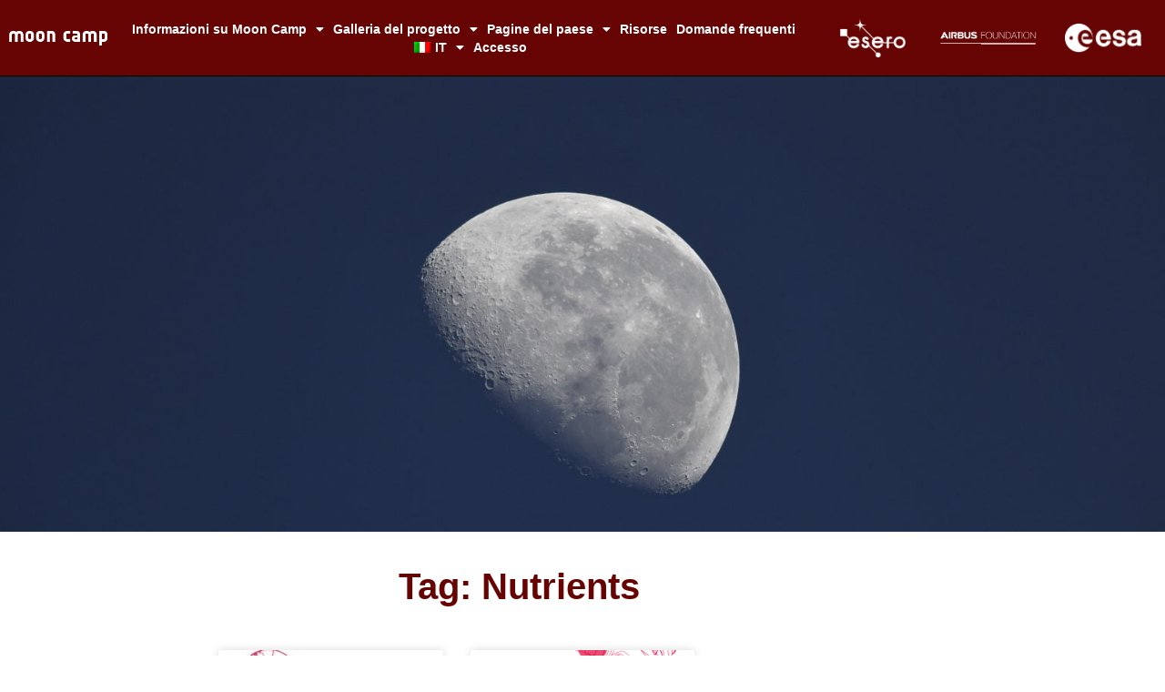

--- FILE ---
content_type: text/html; charset=UTF-8
request_url: https://mooncampchallenge.org/it/tag/nutrients/
body_size: 24166
content:
<!doctype html>
<html lang="it-IT">
<head>
	<meta charset="UTF-8">
	<meta name="viewport" content="width=device-width, initial-scale=1">
	<link rel="profile" href="https://gmpg.org/xfn/11">
	<title>Nutrienti - Moon Camp Challenge</title>
<meta name='robots' content='max-image-preview:large' />
<link rel='dns-prefetch' href='//use.fontawesome.com' />
<link rel="alternate" type="application/rss+xml" title="Moon Camp Challenge &raquo; Feed" href="https://mooncampchallenge.org/it/feed/" />
<link rel="alternate" type="application/rss+xml" title="Moon Camp Challenge &raquo; Feed dei commenti" href="https://mooncampchallenge.org/it/comments/feed/" />
<link rel="alternate" type="application/rss+xml" title="Moon Camp Challenge &raquo; Nutrients Feed del tag" href="https://mooncampchallenge.org/it/tag/nutrients/feed/" />
		<style id="content-control-block-styles">
			@media (max-width: 640px) {
	.cc-hide-on-mobile {
		display: none !important;
	}
}
@media (min-width: 641px) and (max-width: 920px) {
	.cc-hide-on-tablet {
		display: none !important;
	}
}
@media (min-width: 921px) and (max-width: 1440px) {
	.cc-hide-on-desktop {
		display: none !important;
	}
}		</style>
		<style id='wp-img-auto-sizes-contain-inline-css'>
img:is([sizes=auto i],[sizes^="auto," i]){contain-intrinsic-size:3000px 1500px}
/*# sourceURL=wp-img-auto-sizes-contain-inline-css */
</style>
<link rel='stylesheet' id='formidable-css' href='https://mooncampchallenge.org/wp-content/plugins/formidable/css/formidableforms.css?ver=1151513' media='all' />
<style id='wp-emoji-styles-inline-css'>

	img.wp-smiley, img.emoji {
		display: inline !important;
		border: none !important;
		box-shadow: none !important;
		height: 1em !important;
		width: 1em !important;
		margin: 0 0.07em !important;
		vertical-align: -0.1em !important;
		background: none !important;
		padding: 0 !important;
	}
/*# sourceURL=wp-emoji-styles-inline-css */
</style>
<style id='pdfemb-pdf-embedder-viewer-style-inline-css'>
.wp-block-pdfemb-pdf-embedder-viewer{max-width:none}

/*# sourceURL=https://mooncampchallenge.org/wp-content/plugins/pdf-embedder/block/build/style-index.css */
</style>
<link rel='stylesheet' id='content-control-block-styles-css' href='https://mooncampchallenge.org/wp-content/plugins/content-control/dist/style-block-editor.css?ver=2.6.5' media='all' />
<style id='font-awesome-svg-styles-default-inline-css'>
.svg-inline--fa {
  display: inline-block;
  height: 1em;
  overflow: visible;
  vertical-align: -.125em;
}
/*# sourceURL=font-awesome-svg-styles-default-inline-css */
</style>
<link rel='stylesheet' id='font-awesome-svg-styles-css' href='https://mooncampchallenge.org/wp-content/uploads/font-awesome/v5.13.0/css/svg-with-js.css' media='all' />
<style id='font-awesome-svg-styles-inline-css'>
   .wp-block-font-awesome-icon svg::before,
   .wp-rich-text-font-awesome-icon svg::before {content: unset;}
/*# sourceURL=font-awesome-svg-styles-inline-css */
</style>
<style id='global-styles-inline-css'>
:root{--wp--preset--aspect-ratio--square: 1;--wp--preset--aspect-ratio--4-3: 4/3;--wp--preset--aspect-ratio--3-4: 3/4;--wp--preset--aspect-ratio--3-2: 3/2;--wp--preset--aspect-ratio--2-3: 2/3;--wp--preset--aspect-ratio--16-9: 16/9;--wp--preset--aspect-ratio--9-16: 9/16;--wp--preset--color--black: #000000;--wp--preset--color--cyan-bluish-gray: #abb8c3;--wp--preset--color--white: #ffffff;--wp--preset--color--pale-pink: #f78da7;--wp--preset--color--vivid-red: #cf2e2e;--wp--preset--color--luminous-vivid-orange: #ff6900;--wp--preset--color--luminous-vivid-amber: #fcb900;--wp--preset--color--light-green-cyan: #7bdcb5;--wp--preset--color--vivid-green-cyan: #00d084;--wp--preset--color--pale-cyan-blue: #8ed1fc;--wp--preset--color--vivid-cyan-blue: #0693e3;--wp--preset--color--vivid-purple: #9b51e0;--wp--preset--gradient--vivid-cyan-blue-to-vivid-purple: linear-gradient(135deg,rgb(6,147,227) 0%,rgb(155,81,224) 100%);--wp--preset--gradient--light-green-cyan-to-vivid-green-cyan: linear-gradient(135deg,rgb(122,220,180) 0%,rgb(0,208,130) 100%);--wp--preset--gradient--luminous-vivid-amber-to-luminous-vivid-orange: linear-gradient(135deg,rgb(252,185,0) 0%,rgb(255,105,0) 100%);--wp--preset--gradient--luminous-vivid-orange-to-vivid-red: linear-gradient(135deg,rgb(255,105,0) 0%,rgb(207,46,46) 100%);--wp--preset--gradient--very-light-gray-to-cyan-bluish-gray: linear-gradient(135deg,rgb(238,238,238) 0%,rgb(169,184,195) 100%);--wp--preset--gradient--cool-to-warm-spectrum: linear-gradient(135deg,rgb(74,234,220) 0%,rgb(151,120,209) 20%,rgb(207,42,186) 40%,rgb(238,44,130) 60%,rgb(251,105,98) 80%,rgb(254,248,76) 100%);--wp--preset--gradient--blush-light-purple: linear-gradient(135deg,rgb(255,206,236) 0%,rgb(152,150,240) 100%);--wp--preset--gradient--blush-bordeaux: linear-gradient(135deg,rgb(254,205,165) 0%,rgb(254,45,45) 50%,rgb(107,0,62) 100%);--wp--preset--gradient--luminous-dusk: linear-gradient(135deg,rgb(255,203,112) 0%,rgb(199,81,192) 50%,rgb(65,88,208) 100%);--wp--preset--gradient--pale-ocean: linear-gradient(135deg,rgb(255,245,203) 0%,rgb(182,227,212) 50%,rgb(51,167,181) 100%);--wp--preset--gradient--electric-grass: linear-gradient(135deg,rgb(202,248,128) 0%,rgb(113,206,126) 100%);--wp--preset--gradient--midnight: linear-gradient(135deg,rgb(2,3,129) 0%,rgb(40,116,252) 100%);--wp--preset--font-size--small: 13px;--wp--preset--font-size--medium: 20px;--wp--preset--font-size--large: 36px;--wp--preset--font-size--x-large: 42px;--wp--preset--spacing--20: 0.44rem;--wp--preset--spacing--30: 0.67rem;--wp--preset--spacing--40: 1rem;--wp--preset--spacing--50: 1.5rem;--wp--preset--spacing--60: 2.25rem;--wp--preset--spacing--70: 3.38rem;--wp--preset--spacing--80: 5.06rem;--wp--preset--shadow--natural: 6px 6px 9px rgba(0, 0, 0, 0.2);--wp--preset--shadow--deep: 12px 12px 50px rgba(0, 0, 0, 0.4);--wp--preset--shadow--sharp: 6px 6px 0px rgba(0, 0, 0, 0.2);--wp--preset--shadow--outlined: 6px 6px 0px -3px rgb(255, 255, 255), 6px 6px rgb(0, 0, 0);--wp--preset--shadow--crisp: 6px 6px 0px rgb(0, 0, 0);}:root { --wp--style--global--content-size: 800px;--wp--style--global--wide-size: 1200px; }:where(body) { margin: 0; }.wp-site-blocks > .alignleft { float: left; margin-right: 2em; }.wp-site-blocks > .alignright { float: right; margin-left: 2em; }.wp-site-blocks > .aligncenter { justify-content: center; margin-left: auto; margin-right: auto; }:where(.wp-site-blocks) > * { margin-block-start: 24px; margin-block-end: 0; }:where(.wp-site-blocks) > :first-child { margin-block-start: 0; }:where(.wp-site-blocks) > :last-child { margin-block-end: 0; }:root { --wp--style--block-gap: 24px; }:root :where(.is-layout-flow) > :first-child{margin-block-start: 0;}:root :where(.is-layout-flow) > :last-child{margin-block-end: 0;}:root :where(.is-layout-flow) > *{margin-block-start: 24px;margin-block-end: 0;}:root :where(.is-layout-constrained) > :first-child{margin-block-start: 0;}:root :where(.is-layout-constrained) > :last-child{margin-block-end: 0;}:root :where(.is-layout-constrained) > *{margin-block-start: 24px;margin-block-end: 0;}:root :where(.is-layout-flex){gap: 24px;}:root :where(.is-layout-grid){gap: 24px;}.is-layout-flow > .alignleft{float: left;margin-inline-start: 0;margin-inline-end: 2em;}.is-layout-flow > .alignright{float: right;margin-inline-start: 2em;margin-inline-end: 0;}.is-layout-flow > .aligncenter{margin-left: auto !important;margin-right: auto !important;}.is-layout-constrained > .alignleft{float: left;margin-inline-start: 0;margin-inline-end: 2em;}.is-layout-constrained > .alignright{float: right;margin-inline-start: 2em;margin-inline-end: 0;}.is-layout-constrained > .aligncenter{margin-left: auto !important;margin-right: auto !important;}.is-layout-constrained > :where(:not(.alignleft):not(.alignright):not(.alignfull)){max-width: var(--wp--style--global--content-size);margin-left: auto !important;margin-right: auto !important;}.is-layout-constrained > .alignwide{max-width: var(--wp--style--global--wide-size);}body .is-layout-flex{display: flex;}.is-layout-flex{flex-wrap: wrap;align-items: center;}.is-layout-flex > :is(*, div){margin: 0;}body .is-layout-grid{display: grid;}.is-layout-grid > :is(*, div){margin: 0;}body{padding-top: 0px;padding-right: 0px;padding-bottom: 0px;padding-left: 0px;}a:where(:not(.wp-element-button)){text-decoration: underline;}:root :where(.wp-element-button, .wp-block-button__link){background-color: #32373c;border-width: 0;color: #fff;font-family: inherit;font-size: inherit;font-style: inherit;font-weight: inherit;letter-spacing: inherit;line-height: inherit;padding-top: calc(0.667em + 2px);padding-right: calc(1.333em + 2px);padding-bottom: calc(0.667em + 2px);padding-left: calc(1.333em + 2px);text-decoration: none;text-transform: inherit;}.has-black-color{color: var(--wp--preset--color--black) !important;}.has-cyan-bluish-gray-color{color: var(--wp--preset--color--cyan-bluish-gray) !important;}.has-white-color{color: var(--wp--preset--color--white) !important;}.has-pale-pink-color{color: var(--wp--preset--color--pale-pink) !important;}.has-vivid-red-color{color: var(--wp--preset--color--vivid-red) !important;}.has-luminous-vivid-orange-color{color: var(--wp--preset--color--luminous-vivid-orange) !important;}.has-luminous-vivid-amber-color{color: var(--wp--preset--color--luminous-vivid-amber) !important;}.has-light-green-cyan-color{color: var(--wp--preset--color--light-green-cyan) !important;}.has-vivid-green-cyan-color{color: var(--wp--preset--color--vivid-green-cyan) !important;}.has-pale-cyan-blue-color{color: var(--wp--preset--color--pale-cyan-blue) !important;}.has-vivid-cyan-blue-color{color: var(--wp--preset--color--vivid-cyan-blue) !important;}.has-vivid-purple-color{color: var(--wp--preset--color--vivid-purple) !important;}.has-black-background-color{background-color: var(--wp--preset--color--black) !important;}.has-cyan-bluish-gray-background-color{background-color: var(--wp--preset--color--cyan-bluish-gray) !important;}.has-white-background-color{background-color: var(--wp--preset--color--white) !important;}.has-pale-pink-background-color{background-color: var(--wp--preset--color--pale-pink) !important;}.has-vivid-red-background-color{background-color: var(--wp--preset--color--vivid-red) !important;}.has-luminous-vivid-orange-background-color{background-color: var(--wp--preset--color--luminous-vivid-orange) !important;}.has-luminous-vivid-amber-background-color{background-color: var(--wp--preset--color--luminous-vivid-amber) !important;}.has-light-green-cyan-background-color{background-color: var(--wp--preset--color--light-green-cyan) !important;}.has-vivid-green-cyan-background-color{background-color: var(--wp--preset--color--vivid-green-cyan) !important;}.has-pale-cyan-blue-background-color{background-color: var(--wp--preset--color--pale-cyan-blue) !important;}.has-vivid-cyan-blue-background-color{background-color: var(--wp--preset--color--vivid-cyan-blue) !important;}.has-vivid-purple-background-color{background-color: var(--wp--preset--color--vivid-purple) !important;}.has-black-border-color{border-color: var(--wp--preset--color--black) !important;}.has-cyan-bluish-gray-border-color{border-color: var(--wp--preset--color--cyan-bluish-gray) !important;}.has-white-border-color{border-color: var(--wp--preset--color--white) !important;}.has-pale-pink-border-color{border-color: var(--wp--preset--color--pale-pink) !important;}.has-vivid-red-border-color{border-color: var(--wp--preset--color--vivid-red) !important;}.has-luminous-vivid-orange-border-color{border-color: var(--wp--preset--color--luminous-vivid-orange) !important;}.has-luminous-vivid-amber-border-color{border-color: var(--wp--preset--color--luminous-vivid-amber) !important;}.has-light-green-cyan-border-color{border-color: var(--wp--preset--color--light-green-cyan) !important;}.has-vivid-green-cyan-border-color{border-color: var(--wp--preset--color--vivid-green-cyan) !important;}.has-pale-cyan-blue-border-color{border-color: var(--wp--preset--color--pale-cyan-blue) !important;}.has-vivid-cyan-blue-border-color{border-color: var(--wp--preset--color--vivid-cyan-blue) !important;}.has-vivid-purple-border-color{border-color: var(--wp--preset--color--vivid-purple) !important;}.has-vivid-cyan-blue-to-vivid-purple-gradient-background{background: var(--wp--preset--gradient--vivid-cyan-blue-to-vivid-purple) !important;}.has-light-green-cyan-to-vivid-green-cyan-gradient-background{background: var(--wp--preset--gradient--light-green-cyan-to-vivid-green-cyan) !important;}.has-luminous-vivid-amber-to-luminous-vivid-orange-gradient-background{background: var(--wp--preset--gradient--luminous-vivid-amber-to-luminous-vivid-orange) !important;}.has-luminous-vivid-orange-to-vivid-red-gradient-background{background: var(--wp--preset--gradient--luminous-vivid-orange-to-vivid-red) !important;}.has-very-light-gray-to-cyan-bluish-gray-gradient-background{background: var(--wp--preset--gradient--very-light-gray-to-cyan-bluish-gray) !important;}.has-cool-to-warm-spectrum-gradient-background{background: var(--wp--preset--gradient--cool-to-warm-spectrum) !important;}.has-blush-light-purple-gradient-background{background: var(--wp--preset--gradient--blush-light-purple) !important;}.has-blush-bordeaux-gradient-background{background: var(--wp--preset--gradient--blush-bordeaux) !important;}.has-luminous-dusk-gradient-background{background: var(--wp--preset--gradient--luminous-dusk) !important;}.has-pale-ocean-gradient-background{background: var(--wp--preset--gradient--pale-ocean) !important;}.has-electric-grass-gradient-background{background: var(--wp--preset--gradient--electric-grass) !important;}.has-midnight-gradient-background{background: var(--wp--preset--gradient--midnight) !important;}.has-small-font-size{font-size: var(--wp--preset--font-size--small) !important;}.has-medium-font-size{font-size: var(--wp--preset--font-size--medium) !important;}.has-large-font-size{font-size: var(--wp--preset--font-size--large) !important;}.has-x-large-font-size{font-size: var(--wp--preset--font-size--x-large) !important;}
:root :where(.wp-block-pullquote){font-size: 1.5em;line-height: 1.6;}
/*# sourceURL=global-styles-inline-css */
</style>
<link rel='stylesheet' id='css/e2pdf.frontend.global-css' href='https://mooncampchallenge.org/wp-content/plugins/e2pdf/css/e2pdf.frontend.global.css?ver=1.28.14' media='all' />
<link rel='stylesheet' id='responsive-lightbox-prettyphoto-css' href='https://mooncampchallenge.org/wp-content/plugins/responsive-lightbox/assets/prettyphoto/prettyPhoto.min.css?ver=3.1.6' media='all' />
<link rel='stylesheet' id='table-sorter-custom-css-css' href='https://mooncampchallenge.org/wp-content/plugins/table-sorter/wp-style.css?ver=6.9' media='all' />
<style id='wpgb-head-inline-css'>
.wp-grid-builder:not(.wpgb-template),.wpgb-facet{opacity:0.01}.wpgb-facet fieldset{margin:0;padding:0;border:none;outline:none;box-shadow:none}.wpgb-facet fieldset:last-child{margin-bottom:40px;}.wpgb-facet fieldset legend.wpgb-sr-only{height:1px;width:1px}
/*# sourceURL=wpgb-head-inline-css */
</style>
<link rel='stylesheet' id='trp-language-switcher-style-css' href='https://mooncampchallenge.org/wp-content/plugins/translatepress-multilingual/assets/css/trp-language-switcher.css?ver=3.0.7' media='all' />
<link rel='stylesheet' id='trp-popup-style-css' href='https://mooncampchallenge.org/wp-content/plugins/translatepress-developer/add-ons-pro/automatic-language-detection/assets/css/trp-popup.css?ver=6.9' media='all' />
<link rel='stylesheet' id='hello-elementor-css' href='https://mooncampchallenge.org/wp-content/themes/hello-elementor/assets/css/reset.css?ver=3.4.5' media='all' />
<link rel='stylesheet' id='hello-elementor-theme-style-css' href='https://mooncampchallenge.org/wp-content/themes/hello-elementor/assets/css/theme.css?ver=3.4.5' media='all' />
<link rel='stylesheet' id='hello-elementor-header-footer-css' href='https://mooncampchallenge.org/wp-content/themes/hello-elementor/assets/css/header-footer.css?ver=3.4.5' media='all' />
<link rel='stylesheet' id='elementor-frontend-css' href='https://mooncampchallenge.org/wp-content/plugins/elementor/assets/css/frontend.min.css?ver=3.34.1' media='all' />
<link rel='stylesheet' id='elementor-post-48550-css' href='https://mooncampchallenge.org/wp-content/uploads/elementor/css/post-48550.css?ver=1769052773' media='all' />
<link rel='stylesheet' id='font-awesome-official-css' href='https://use.fontawesome.com/releases/v5.13.0/css/all.css' media='all' integrity="sha384-Bfad6CLCknfcloXFOyFnlgtENryhrpZCe29RTifKEixXQZ38WheV+i/6YWSzkz3V" crossorigin="anonymous" />
<link rel='stylesheet' id='widget-image-css' href='https://mooncampchallenge.org/wp-content/plugins/elementor/assets/css/widget-image.min.css?ver=3.34.1' media='all' />
<link rel='stylesheet' id='widget-nav-menu-css' href='https://mooncampchallenge.org/wp-content/plugins/elementor-pro/assets/css/widget-nav-menu.min.css?ver=3.34.0' media='all' />
<link rel='stylesheet' id='widget-divider-css' href='https://mooncampchallenge.org/wp-content/plugins/elementor/assets/css/widget-divider.min.css?ver=3.34.1' media='all' />
<link rel='stylesheet' id='widget-heading-css' href='https://mooncampchallenge.org/wp-content/plugins/elementor/assets/css/widget-heading.min.css?ver=3.34.1' media='all' />
<link rel='stylesheet' id='widget-sitemap-css' href='https://mooncampchallenge.org/wp-content/plugins/elementor-pro/assets/css/widget-sitemap.min.css?ver=3.34.0' media='all' />
<link rel='stylesheet' id='widget-posts-css' href='https://mooncampchallenge.org/wp-content/plugins/elementor-pro/assets/css/widget-posts.min.css?ver=3.34.0' media='all' />
<link rel='stylesheet' id='elementor-icons-css' href='https://mooncampchallenge.org/wp-content/plugins/elementor/assets/lib/eicons/css/elementor-icons.min.css?ver=5.45.0' media='all' />
<link rel='stylesheet' id='elementor-post-69230-css' href='https://mooncampchallenge.org/wp-content/uploads/elementor/css/post-69230.css?ver=1769052773' media='all' />
<link rel='stylesheet' id='elementor-post-53015-css' href='https://mooncampchallenge.org/wp-content/uploads/elementor/css/post-53015.css?ver=1769052882' media='all' />
<link rel='stylesheet' id='newsletter-css' href='https://mooncampchallenge.org/wp-content/plugins/newsletter/style.css?ver=9.1.0' media='all' />
<link rel='stylesheet' id='eael-general-css' href='https://mooncampchallenge.org/wp-content/plugins/essential-addons-for-elementor-lite/assets/front-end/css/view/general.min.css?ver=6.5.7' media='all' />
<link rel='stylesheet' id='moove_gdpr_frontend-css' href='https://mooncampchallenge.org/wp-content/plugins/gdpr-cookie-compliance/dist/styles/gdpr-main-nf.css?ver=5.0.9' media='all' />
<style id='moove_gdpr_frontend-inline-css'>
				#moove_gdpr_cookie_modal .moove-gdpr-modal-content .moove-gdpr-tab-main h3.tab-title, 
				#moove_gdpr_cookie_modal .moove-gdpr-modal-content .moove-gdpr-tab-main span.tab-title,
				#moove_gdpr_cookie_modal .moove-gdpr-modal-content .moove-gdpr-modal-left-content #moove-gdpr-menu li a, 
				#moove_gdpr_cookie_modal .moove-gdpr-modal-content .moove-gdpr-modal-left-content #moove-gdpr-menu li button,
				#moove_gdpr_cookie_modal .moove-gdpr-modal-content .moove-gdpr-modal-left-content .moove-gdpr-branding-cnt a,
				#moove_gdpr_cookie_modal .moove-gdpr-modal-content .moove-gdpr-modal-footer-content .moove-gdpr-button-holder a.mgbutton, 
				#moove_gdpr_cookie_modal .moove-gdpr-modal-content .moove-gdpr-modal-footer-content .moove-gdpr-button-holder button.mgbutton,
				#moove_gdpr_cookie_modal .cookie-switch .cookie-slider:after, 
				#moove_gdpr_cookie_modal .cookie-switch .slider:after, 
				#moove_gdpr_cookie_modal .switch .cookie-slider:after, 
				#moove_gdpr_cookie_modal .switch .slider:after,
				#moove_gdpr_cookie_info_bar .moove-gdpr-info-bar-container .moove-gdpr-info-bar-content p, 
				#moove_gdpr_cookie_info_bar .moove-gdpr-info-bar-container .moove-gdpr-info-bar-content p a,
				#moove_gdpr_cookie_info_bar .moove-gdpr-info-bar-container .moove-gdpr-info-bar-content a.mgbutton, 
				#moove_gdpr_cookie_info_bar .moove-gdpr-info-bar-container .moove-gdpr-info-bar-content button.mgbutton,
				#moove_gdpr_cookie_modal .moove-gdpr-modal-content .moove-gdpr-tab-main .moove-gdpr-tab-main-content h1, 
				#moove_gdpr_cookie_modal .moove-gdpr-modal-content .moove-gdpr-tab-main .moove-gdpr-tab-main-content h2, 
				#moove_gdpr_cookie_modal .moove-gdpr-modal-content .moove-gdpr-tab-main .moove-gdpr-tab-main-content h3, 
				#moove_gdpr_cookie_modal .moove-gdpr-modal-content .moove-gdpr-tab-main .moove-gdpr-tab-main-content h4, 
				#moove_gdpr_cookie_modal .moove-gdpr-modal-content .moove-gdpr-tab-main .moove-gdpr-tab-main-content h5, 
				#moove_gdpr_cookie_modal .moove-gdpr-modal-content .moove-gdpr-tab-main .moove-gdpr-tab-main-content h6,
				#moove_gdpr_cookie_modal .moove-gdpr-modal-content.moove_gdpr_modal_theme_v2 .moove-gdpr-modal-title .tab-title,
				#moove_gdpr_cookie_modal .moove-gdpr-modal-content.moove_gdpr_modal_theme_v2 .moove-gdpr-tab-main h3.tab-title, 
				#moove_gdpr_cookie_modal .moove-gdpr-modal-content.moove_gdpr_modal_theme_v2 .moove-gdpr-tab-main span.tab-title,
				#moove_gdpr_cookie_modal .moove-gdpr-modal-content.moove_gdpr_modal_theme_v2 .moove-gdpr-branding-cnt a {
					font-weight: inherit				}
			#moove_gdpr_cookie_modal,#moove_gdpr_cookie_info_bar,.gdpr_cookie_settings_shortcode_content{font-family:inherit}#moove_gdpr_save_popup_settings_button{background-color:#373737;color:#fff}#moove_gdpr_save_popup_settings_button:hover{background-color:#000}#moove_gdpr_cookie_info_bar .moove-gdpr-info-bar-container .moove-gdpr-info-bar-content a.mgbutton,#moove_gdpr_cookie_info_bar .moove-gdpr-info-bar-container .moove-gdpr-info-bar-content button.mgbutton{background-color:#bf0000}#moove_gdpr_cookie_modal .moove-gdpr-modal-content .moove-gdpr-modal-footer-content .moove-gdpr-button-holder a.mgbutton,#moove_gdpr_cookie_modal .moove-gdpr-modal-content .moove-gdpr-modal-footer-content .moove-gdpr-button-holder button.mgbutton,.gdpr_cookie_settings_shortcode_content .gdpr-shr-button.button-green{background-color:#bf0000;border-color:#bf0000}#moove_gdpr_cookie_modal .moove-gdpr-modal-content .moove-gdpr-modal-footer-content .moove-gdpr-button-holder a.mgbutton:hover,#moove_gdpr_cookie_modal .moove-gdpr-modal-content .moove-gdpr-modal-footer-content .moove-gdpr-button-holder button.mgbutton:hover,.gdpr_cookie_settings_shortcode_content .gdpr-shr-button.button-green:hover{background-color:#fff;color:#bf0000}#moove_gdpr_cookie_modal .moove-gdpr-modal-content .moove-gdpr-modal-close i,#moove_gdpr_cookie_modal .moove-gdpr-modal-content .moove-gdpr-modal-close span.gdpr-icon{background-color:#bf0000;border:1px solid #bf0000}#moove_gdpr_cookie_info_bar span.moove-gdpr-infobar-allow-all.focus-g,#moove_gdpr_cookie_info_bar span.moove-gdpr-infobar-allow-all:focus,#moove_gdpr_cookie_info_bar button.moove-gdpr-infobar-allow-all.focus-g,#moove_gdpr_cookie_info_bar button.moove-gdpr-infobar-allow-all:focus,#moove_gdpr_cookie_info_bar span.moove-gdpr-infobar-reject-btn.focus-g,#moove_gdpr_cookie_info_bar span.moove-gdpr-infobar-reject-btn:focus,#moove_gdpr_cookie_info_bar button.moove-gdpr-infobar-reject-btn.focus-g,#moove_gdpr_cookie_info_bar button.moove-gdpr-infobar-reject-btn:focus,#moove_gdpr_cookie_info_bar span.change-settings-button.focus-g,#moove_gdpr_cookie_info_bar span.change-settings-button:focus,#moove_gdpr_cookie_info_bar button.change-settings-button.focus-g,#moove_gdpr_cookie_info_bar button.change-settings-button:focus{-webkit-box-shadow:0 0 1px 3px #bf0000;-moz-box-shadow:0 0 1px 3px #bf0000;box-shadow:0 0 1px 3px #bf0000}#moove_gdpr_cookie_modal .moove-gdpr-modal-content .moove-gdpr-modal-close i:hover,#moove_gdpr_cookie_modal .moove-gdpr-modal-content .moove-gdpr-modal-close span.gdpr-icon:hover,#moove_gdpr_cookie_info_bar span[data-href]>u.change-settings-button{color:#bf0000}#moove_gdpr_cookie_modal .moove-gdpr-modal-content .moove-gdpr-modal-left-content #moove-gdpr-menu li.menu-item-selected a span.gdpr-icon,#moove_gdpr_cookie_modal .moove-gdpr-modal-content .moove-gdpr-modal-left-content #moove-gdpr-menu li.menu-item-selected button span.gdpr-icon{color:inherit}#moove_gdpr_cookie_modal .moove-gdpr-modal-content .moove-gdpr-modal-left-content #moove-gdpr-menu li a span.gdpr-icon,#moove_gdpr_cookie_modal .moove-gdpr-modal-content .moove-gdpr-modal-left-content #moove-gdpr-menu li button span.gdpr-icon{color:inherit}#moove_gdpr_cookie_modal .gdpr-acc-link{line-height:0;font-size:0;color:transparent;position:absolute}#moove_gdpr_cookie_modal .moove-gdpr-modal-content .moove-gdpr-modal-close:hover i,#moove_gdpr_cookie_modal .moove-gdpr-modal-content .moove-gdpr-modal-left-content #moove-gdpr-menu li a,#moove_gdpr_cookie_modal .moove-gdpr-modal-content .moove-gdpr-modal-left-content #moove-gdpr-menu li button,#moove_gdpr_cookie_modal .moove-gdpr-modal-content .moove-gdpr-modal-left-content #moove-gdpr-menu li button i,#moove_gdpr_cookie_modal .moove-gdpr-modal-content .moove-gdpr-modal-left-content #moove-gdpr-menu li a i,#moove_gdpr_cookie_modal .moove-gdpr-modal-content .moove-gdpr-tab-main .moove-gdpr-tab-main-content a:hover,#moove_gdpr_cookie_info_bar.moove-gdpr-dark-scheme .moove-gdpr-info-bar-container .moove-gdpr-info-bar-content a.mgbutton:hover,#moove_gdpr_cookie_info_bar.moove-gdpr-dark-scheme .moove-gdpr-info-bar-container .moove-gdpr-info-bar-content button.mgbutton:hover,#moove_gdpr_cookie_info_bar.moove-gdpr-dark-scheme .moove-gdpr-info-bar-container .moove-gdpr-info-bar-content a:hover,#moove_gdpr_cookie_info_bar.moove-gdpr-dark-scheme .moove-gdpr-info-bar-container .moove-gdpr-info-bar-content button:hover,#moove_gdpr_cookie_info_bar.moove-gdpr-dark-scheme .moove-gdpr-info-bar-container .moove-gdpr-info-bar-content span.change-settings-button:hover,#moove_gdpr_cookie_info_bar.moove-gdpr-dark-scheme .moove-gdpr-info-bar-container .moove-gdpr-info-bar-content button.change-settings-button:hover,#moove_gdpr_cookie_info_bar.moove-gdpr-dark-scheme .moove-gdpr-info-bar-container .moove-gdpr-info-bar-content u.change-settings-button:hover,#moove_gdpr_cookie_info_bar span[data-href]>u.change-settings-button,#moove_gdpr_cookie_info_bar.moove-gdpr-dark-scheme .moove-gdpr-info-bar-container .moove-gdpr-info-bar-content a.mgbutton.focus-g,#moove_gdpr_cookie_info_bar.moove-gdpr-dark-scheme .moove-gdpr-info-bar-container .moove-gdpr-info-bar-content button.mgbutton.focus-g,#moove_gdpr_cookie_info_bar.moove-gdpr-dark-scheme .moove-gdpr-info-bar-container .moove-gdpr-info-bar-content a.focus-g,#moove_gdpr_cookie_info_bar.moove-gdpr-dark-scheme .moove-gdpr-info-bar-container .moove-gdpr-info-bar-content button.focus-g,#moove_gdpr_cookie_info_bar.moove-gdpr-dark-scheme .moove-gdpr-info-bar-container .moove-gdpr-info-bar-content a.mgbutton:focus,#moove_gdpr_cookie_info_bar.moove-gdpr-dark-scheme .moove-gdpr-info-bar-container .moove-gdpr-info-bar-content button.mgbutton:focus,#moove_gdpr_cookie_info_bar.moove-gdpr-dark-scheme .moove-gdpr-info-bar-container .moove-gdpr-info-bar-content a:focus,#moove_gdpr_cookie_info_bar.moove-gdpr-dark-scheme .moove-gdpr-info-bar-container .moove-gdpr-info-bar-content button:focus,#moove_gdpr_cookie_info_bar.moove-gdpr-dark-scheme .moove-gdpr-info-bar-container .moove-gdpr-info-bar-content span.change-settings-button.focus-g,span.change-settings-button:focus,button.change-settings-button.focus-g,button.change-settings-button:focus,#moove_gdpr_cookie_info_bar.moove-gdpr-dark-scheme .moove-gdpr-info-bar-container .moove-gdpr-info-bar-content u.change-settings-button.focus-g,#moove_gdpr_cookie_info_bar.moove-gdpr-dark-scheme .moove-gdpr-info-bar-container .moove-gdpr-info-bar-content u.change-settings-button:focus{color:#bf0000}#moove_gdpr_cookie_modal .moove-gdpr-branding.focus-g span,#moove_gdpr_cookie_modal .moove-gdpr-modal-content .moove-gdpr-tab-main a.focus-g,#moove_gdpr_cookie_modal .moove-gdpr-modal-content .moove-gdpr-tab-main .gdpr-cd-details-toggle.focus-g{color:#bf0000}#moove_gdpr_cookie_modal.gdpr_lightbox-hide{display:none}
/*# sourceURL=moove_gdpr_frontend-inline-css */
</style>
<link rel='stylesheet' id='font-awesome-official-v4shim-css' href='https://use.fontawesome.com/releases/v5.13.0/css/v4-shims.css' media='all' integrity="sha384-/7iOrVBege33/9vHFYEtviVcxjUsNCqyeMnlW/Ms+PH8uRdFkKFmqf9CbVAN0Qef" crossorigin="anonymous" />
<style id='font-awesome-official-v4shim-inline-css'>
@font-face {
font-family: "FontAwesome";
font-display: block;
src: url("https://use.fontawesome.com/releases/v5.13.0/webfonts/fa-brands-400.eot"),
		url("https://use.fontawesome.com/releases/v5.13.0/webfonts/fa-brands-400.eot?#iefix") format("embedded-opentype"),
		url("https://use.fontawesome.com/releases/v5.13.0/webfonts/fa-brands-400.woff2") format("woff2"),
		url("https://use.fontawesome.com/releases/v5.13.0/webfonts/fa-brands-400.woff") format("woff"),
		url("https://use.fontawesome.com/releases/v5.13.0/webfonts/fa-brands-400.ttf") format("truetype"),
		url("https://use.fontawesome.com/releases/v5.13.0/webfonts/fa-brands-400.svg#fontawesome") format("svg");
}

@font-face {
font-family: "FontAwesome";
font-display: block;
src: url("https://use.fontawesome.com/releases/v5.13.0/webfonts/fa-solid-900.eot"),
		url("https://use.fontawesome.com/releases/v5.13.0/webfonts/fa-solid-900.eot?#iefix") format("embedded-opentype"),
		url("https://use.fontawesome.com/releases/v5.13.0/webfonts/fa-solid-900.woff2") format("woff2"),
		url("https://use.fontawesome.com/releases/v5.13.0/webfonts/fa-solid-900.woff") format("woff"),
		url("https://use.fontawesome.com/releases/v5.13.0/webfonts/fa-solid-900.ttf") format("truetype"),
		url("https://use.fontawesome.com/releases/v5.13.0/webfonts/fa-solid-900.svg#fontawesome") format("svg");
}

@font-face {
font-family: "FontAwesome";
font-display: block;
src: url("https://use.fontawesome.com/releases/v5.13.0/webfonts/fa-regular-400.eot"),
		url("https://use.fontawesome.com/releases/v5.13.0/webfonts/fa-regular-400.eot?#iefix") format("embedded-opentype"),
		url("https://use.fontawesome.com/releases/v5.13.0/webfonts/fa-regular-400.woff2") format("woff2"),
		url("https://use.fontawesome.com/releases/v5.13.0/webfonts/fa-regular-400.woff") format("woff"),
		url("https://use.fontawesome.com/releases/v5.13.0/webfonts/fa-regular-400.ttf") format("truetype"),
		url("https://use.fontawesome.com/releases/v5.13.0/webfonts/fa-regular-400.svg#fontawesome") format("svg");
unicode-range: U+F004-F005,U+F007,U+F017,U+F022,U+F024,U+F02E,U+F03E,U+F044,U+F057-F059,U+F06E,U+F070,U+F075,U+F07B-F07C,U+F080,U+F086,U+F089,U+F094,U+F09D,U+F0A0,U+F0A4-F0A7,U+F0C5,U+F0C7-F0C8,U+F0E0,U+F0EB,U+F0F3,U+F0F8,U+F0FE,U+F111,U+F118-F11A,U+F11C,U+F133,U+F144,U+F146,U+F14A,U+F14D-F14E,U+F150-F152,U+F15B-F15C,U+F164-F165,U+F185-F186,U+F191-F192,U+F1AD,U+F1C1-F1C9,U+F1CD,U+F1D8,U+F1E3,U+F1EA,U+F1F6,U+F1F9,U+F20A,U+F247-F249,U+F24D,U+F254-F25B,U+F25D,U+F267,U+F271-F274,U+F279,U+F28B,U+F28D,U+F2B5-F2B6,U+F2B9,U+F2BB,U+F2BD,U+F2C1-F2C2,U+F2D0,U+F2D2,U+F2DC,U+F2ED,U+F328,U+F358-F35B,U+F3A5,U+F3D1,U+F410,U+F4AD;
}
/*# sourceURL=font-awesome-official-v4shim-inline-css */
</style>
<link rel='stylesheet' id='elementor-icons-shared-0-css' href='https://mooncampchallenge.org/wp-content/plugins/elementor/assets/lib/font-awesome/css/fontawesome.min.css?ver=5.15.3' media='all' />
<link rel='stylesheet' id='elementor-icons-fa-solid-css' href='https://mooncampchallenge.org/wp-content/plugins/elementor/assets/lib/font-awesome/css/solid.min.css?ver=5.15.3' media='all' />
<!--n2css--><!--n2js--><script src="https://mooncampchallenge.org/wp-includes/js/jquery/jquery.min.js?ver=3.7.1" id="jquery-core-js"></script>
<script src="https://mooncampchallenge.org/wp-includes/js/jquery/jquery-migrate.min.js?ver=3.4.1" id="jquery-migrate-js"></script>
<script src="https://mooncampchallenge.org/wp-content/plugins/e2pdf/js/e2pdf.frontend.js?ver=1.28.14" id="js/e2pdf.frontend-js"></script>
<script src="https://mooncampchallenge.org/wp-content/plugins/responsive-lightbox/assets/prettyphoto/jquery.prettyPhoto.min.js?ver=3.1.6" id="responsive-lightbox-prettyphoto-js"></script>
<script src="https://mooncampchallenge.org/wp-includes/js/underscore.min.js?ver=1.13.7" id="underscore-js"></script>
<script src="https://mooncampchallenge.org/wp-content/plugins/responsive-lightbox/assets/infinitescroll/infinite-scroll.pkgd.min.js?ver=4.0.1" id="responsive-lightbox-infinite-scroll-js"></script>
<script src="https://mooncampchallenge.org/wp-content/plugins/responsive-lightbox/assets/dompurify/purify.min.js?ver=3.3.1" id="dompurify-js"></script>
<script id="responsive-lightbox-sanitizer-js-before">
window.RLG = window.RLG || {}; window.RLG.sanitizeAllowedHosts = ["youtube.com","www.youtube.com","youtu.be","vimeo.com","player.vimeo.com"];
//# sourceURL=responsive-lightbox-sanitizer-js-before
</script>
<script src="https://mooncampchallenge.org/wp-content/plugins/responsive-lightbox/js/sanitizer.js?ver=2.6.1" id="responsive-lightbox-sanitizer-js"></script>
<script id="responsive-lightbox-js-before">
var rlArgs = {"script":"prettyphoto","selector":"lightbox","customEvents":"","activeGalleries":true,"animationSpeed":"normal","slideshow":false,"slideshowDelay":5000,"slideshowAutoplay":false,"opacity":"0.75","showTitle":true,"allowResize":true,"allowExpand":true,"width":1080,"height":720,"separator":"\/","theme":"pp_default","horizontalPadding":20,"hideFlash":false,"wmode":"opaque","videoAutoplay":false,"modal":false,"deeplinking":false,"overlayGallery":true,"keyboardShortcuts":true,"social":false,"woocommerce_gallery":false,"ajaxurl":"https:\/\/mooncampchallenge.org\/wp-admin\/admin-ajax.php","nonce":"377ec450a6","preview":false,"postId":49263,"scriptExtension":false};

//# sourceURL=responsive-lightbox-js-before
</script>
<script src="https://mooncampchallenge.org/wp-content/plugins/responsive-lightbox/js/front.js?ver=2.6.1" id="responsive-lightbox-js"></script>
<script src="https://mooncampchallenge.org/wp-content/plugins/premium-addons-pro/assets/frontend/min-js/tablesorter.min.js?ver=2.9.55" id="table-sorter-js"></script>
<script src="https://mooncampchallenge.org/wp-content/plugins/table-sorter/jquery.metadata.js?ver=2.2" id="table-sorter-metadata-js"></script>
<script src="https://mooncampchallenge.org/wp-content/plugins/table-sorter/wp-script.js?ver=2.2" id="table-sorter-custom-js-js"></script>
<script id="trp-language-cookie-js-extra">
var trp_language_cookie_data = {"abs_home":"https://mooncampchallenge.org","url_slugs":{"en_GB":"en","zh_CN":"zh","cs_CZ":"cz","da_DK":"da","et":"et","fi":"fi","fr_FR":"fr","de_DE_formal":"de","el":"el","hu_HU":"hu","it_IT":"it","lv":"lv","lt_LT":"lt","nl_NL_formal":"nl","nb_NO":"no","pl_PL":"pl","pt_PT_ao90":"pt","ro_RO":"ro","sk_SK":"sk","sl_SI":"sl","es_ES":"es","sv_SE":"sv"},"cookie_name":"trp_language","cookie_age":"30","cookie_path":"/","default_language":"en_GB","publish_languages":["en_GB","zh_CN","cs_CZ","da_DK","et","fi","fr_FR","de_DE_formal","el","hu_HU","it_IT","lv","lt_LT","nl_NL_formal","nb_NO","pl_PL","pt_PT_ao90","ro_RO","sk_SK","sl_SI","es_ES","sv_SE"],"trp_ald_ajax_url":"https://mooncampchallenge.org/wp-content/plugins/translatepress-developer/add-ons-pro/automatic-language-detection/includes/trp-ald-ajax.php","detection_method":"browser-ip","popup_option":"popup","popup_type":"hello_bar","popup_textarea":"We've detected you might be speaking a different language. Do you want to change to:","popup_textarea_change_button":"Change Language","popup_textarea_close_button":"Close and do not switch language","iso_codes":{"en_GB":"en","zh_CN":"zh-CN","cs_CZ":"cs","da_DK":"da","et":"et","fi":"fi","fr_FR":"fr","de_DE_formal":"de","el":"el","hu_HU":"hu","it_IT":"it","lv":"lv","lt_LT":"lt","nl_NL_formal":"nl","nb_NO":"no","pl_PL":"pl","pt_PT_ao90":"pt","ro_RO":"ro","sk_SK":"sk","sl_SI":"sl","es_ES":"es","sv_SE":"sv","en_US":"en"},"language_urls":{"en_GB":"https://mooncampchallenge.org/tag/nutrients/","zh_CN":"https://mooncampchallenge.org/zh/tag/nutrients/","cs_CZ":"https://mooncampchallenge.org/cz/tag/nutrients/","da_DK":"https://mooncampchallenge.org/da/tag/nutrients/","et":"https://mooncampchallenge.org/et/tag/nutrients/","fi":"https://mooncampchallenge.org/fi/tag/nutrients/","fr_FR":"https://mooncampchallenge.org/fr/tag/nutrients/","de_DE_formal":"https://mooncampchallenge.org/de/tag/nutrients/","el":"https://mooncampchallenge.org/el/tag/nutrients/","hu_HU":"https://mooncampchallenge.org/hu/tag/nutrients/","it_IT":"https://mooncampchallenge.org/it/tag/nutrients/","lv":"https://mooncampchallenge.org/lv/tag/nutrients/","lt_LT":"https://mooncampchallenge.org/lt/tag/nutrients/","nl_NL_formal":"https://mooncampchallenge.org/nl/tag/nutrients/","nb_NO":"https://mooncampchallenge.org/no/tag/nutrients/","pl_PL":"https://mooncampchallenge.org/pl/tag/nutrients/","pt_PT_ao90":"https://mooncampchallenge.org/pt/tag/nutrients/","ro_RO":"https://mooncampchallenge.org/ro/tag/nutrients/","sk_SK":"https://mooncampchallenge.org/sk/tag/nutrients/","sl_SI":"https://mooncampchallenge.org/sl/tag/nutrients/","es_ES":"https://mooncampchallenge.org/es/tag/nutrients/","sv_SE":"https://mooncampchallenge.org/sv/tag/nutrients/"},"english_name":{"en_GB":"English","zh_CN":"Chinese","cs_CZ":"Czech","da_DK":"Danish","et":"Estonian","fi":"Finnish","fr_FR":"French","de_DE_formal":"German","el":"Greek","hu_HU":"Hungarian","it_IT":"Italian","lv":"Latvian","lt_LT":"Lithuanian","nl_NL_formal":"Dutch","nb_NO":"Norwegian","pl_PL":"Polish","pt_PT_ao90":"Portuguese (Portugal, AO90)","ro_RO":"Romanian","sk_SK":"Slovak","sl_SI":"Slovenian","es_ES":"Spanish","sv_SE":"Swedish"},"is_iphone_user_check":""};
//# sourceURL=trp-language-cookie-js-extra
</script>
<script src="https://mooncampchallenge.org/wp-content/plugins/translatepress-developer/add-ons-pro/automatic-language-detection/assets/js/trp-language-cookie.js?ver=1.1.1" id="trp-language-cookie-js"></script>
<script></script><link rel="https://api.w.org/" href="https://mooncampchallenge.org/it/wp-json/" /><link rel="alternate" title="JSON" type="application/json" href="https://mooncampchallenge.org/it/wp-json/wp/v2/tags/2073" /><link rel="EditURI" type="application/rsd+xml" title="RSD" href="https://mooncampchallenge.org/xmlrpc.php?rsd" />
<meta name="generator" content="WordPress 6.9" />
<noscript><style>.wp-grid-builder .wpgb-card.wpgb-card-hidden .wpgb-card-wrapper{opacity:1!important;visibility:visible!important;transform:none!important}.wpgb-facet {opacity:1!important;pointer-events:auto!important}.wpgb-facet *:not(.wpgb-pagination-facet){display:none}</style></noscript><script>document.documentElement.className += " js";</script>
<link rel="alternate" hreflang="en-GB" href="https://mooncampchallenge.org/tag/nutrients/"/>
<link rel="alternate" hreflang="zh-CN" href="https://mooncampchallenge.org/zh/tag/nutrients/"/>
<link rel="alternate" hreflang="cs-CZ" href="https://mooncampchallenge.org/cz/tag/nutrients/"/>
<link rel="alternate" hreflang="da-DK" href="https://mooncampchallenge.org/da/tag/nutrients/"/>
<link rel="alternate" hreflang="et" href="https://mooncampchallenge.org/et/tag/nutrients/"/>
<link rel="alternate" hreflang="fi" href="https://mooncampchallenge.org/fi/tag/nutrients/"/>
<link rel="alternate" hreflang="fr-FR" href="https://mooncampchallenge.org/fr/tag/nutrients/"/>
<link rel="alternate" hreflang="de-DE" href="https://mooncampchallenge.org/de/tag/nutrients/"/>
<link rel="alternate" hreflang="el" href="https://mooncampchallenge.org/el/tag/nutrients/"/>
<link rel="alternate" hreflang="hu-HU" href="https://mooncampchallenge.org/hu/tag/nutrients/"/>
<link rel="alternate" hreflang="it-IT" href="https://mooncampchallenge.org/it/tag/nutrients/"/>
<link rel="alternate" hreflang="lv" href="https://mooncampchallenge.org/lv/tag/nutrients/"/>
<link rel="alternate" hreflang="lt-LT" href="https://mooncampchallenge.org/lt/tag/nutrients/"/>
<link rel="alternate" hreflang="nl-NL" href="https://mooncampchallenge.org/nl/tag/nutrients/"/>
<link rel="alternate" hreflang="nb-NO" href="https://mooncampchallenge.org/no/tag/nutrients/"/>
<link rel="alternate" hreflang="pl-PL" href="https://mooncampchallenge.org/pl/tag/nutrients/"/>
<link rel="alternate" hreflang="pt-PT-ao90" href="https://mooncampchallenge.org/pt/tag/nutrients/"/>
<link rel="alternate" hreflang="ro-RO" href="https://mooncampchallenge.org/ro/tag/nutrients/"/>
<link rel="alternate" hreflang="sk-SK" href="https://mooncampchallenge.org/sk/tag/nutrients/"/>
<link rel="alternate" hreflang="sl-SI" href="https://mooncampchallenge.org/sl/tag/nutrients/"/>
<link rel="alternate" hreflang="es-ES" href="https://mooncampchallenge.org/es/tag/nutrients/"/>
<link rel="alternate" hreflang="sv-SE" href="https://mooncampchallenge.org/sv/tag/nutrients/"/>
<link rel="alternate" hreflang="en" href="https://mooncampchallenge.org/tag/nutrients/"/>
<link rel="alternate" hreflang="zh" href="https://mooncampchallenge.org/zh/tag/nutrients/"/>
<link rel="alternate" hreflang="cs" href="https://mooncampchallenge.org/cz/tag/nutrients/"/>
<link rel="alternate" hreflang="da" href="https://mooncampchallenge.org/da/tag/nutrients/"/>
<link rel="alternate" hreflang="fr" href="https://mooncampchallenge.org/fr/tag/nutrients/"/>
<link rel="alternate" hreflang="de" href="https://mooncampchallenge.org/de/tag/nutrients/"/>
<link rel="alternate" hreflang="hu" href="https://mooncampchallenge.org/hu/tag/nutrients/"/>
<link rel="alternate" hreflang="it" href="https://mooncampchallenge.org/it/tag/nutrients/"/>
<link rel="alternate" hreflang="lt" href="https://mooncampchallenge.org/lt/tag/nutrients/"/>
<link rel="alternate" hreflang="nl" href="https://mooncampchallenge.org/nl/tag/nutrients/"/>
<link rel="alternate" hreflang="nb" href="https://mooncampchallenge.org/no/tag/nutrients/"/>
<link rel="alternate" hreflang="pl" href="https://mooncampchallenge.org/pl/tag/nutrients/"/>
<link rel="alternate" hreflang="pt" href="https://mooncampchallenge.org/pt/tag/nutrients/"/>
<link rel="alternate" hreflang="ro" href="https://mooncampchallenge.org/ro/tag/nutrients/"/>
<link rel="alternate" hreflang="sk" href="https://mooncampchallenge.org/sk/tag/nutrients/"/>
<link rel="alternate" hreflang="sl" href="https://mooncampchallenge.org/sl/tag/nutrients/"/>
<link rel="alternate" hreflang="es" href="https://mooncampchallenge.org/es/tag/nutrients/"/>
<link rel="alternate" hreflang="sv" href="https://mooncampchallenge.org/sv/tag/nutrients/"/>
<meta name="generator" content="Elementor 3.34.1; features: additional_custom_breakpoints; settings: css_print_method-external, google_font-disabled, font_display-auto">
			<style>
				.e-con.e-parent:nth-of-type(n+4):not(.e-lazyloaded):not(.e-no-lazyload),
				.e-con.e-parent:nth-of-type(n+4):not(.e-lazyloaded):not(.e-no-lazyload) * {
					background-image: none !important;
				}
				@media screen and (max-height: 1024px) {
					.e-con.e-parent:nth-of-type(n+3):not(.e-lazyloaded):not(.e-no-lazyload),
					.e-con.e-parent:nth-of-type(n+3):not(.e-lazyloaded):not(.e-no-lazyload) * {
						background-image: none !important;
					}
				}
				@media screen and (max-height: 640px) {
					.e-con.e-parent:nth-of-type(n+2):not(.e-lazyloaded):not(.e-no-lazyload),
					.e-con.e-parent:nth-of-type(n+2):not(.e-lazyloaded):not(.e-no-lazyload) * {
						background-image: none !important;
					}
				}
			</style>
			<meta name="generator" content="Powered by WPBakery Page Builder - drag and drop page builder for WordPress."/>
<link rel="icon" href="https://mooncampchallenge.org/wp-content/uploads/2019/08/cropped-keyvisual-32x32.png" sizes="32x32" />
<link rel="icon" href="https://mooncampchallenge.org/wp-content/uploads/2019/08/cropped-keyvisual-192x192.png" sizes="192x192" />
<link rel="apple-touch-icon" href="https://mooncampchallenge.org/wp-content/uploads/2019/08/cropped-keyvisual-180x180.png" />
<meta name="msapplication-TileImage" content="https://mooncampchallenge.org/wp-content/uploads/2019/08/cropped-keyvisual-270x270.png" />
<noscript><style> .wpb_animate_when_almost_visible { opacity: 1; }</style></noscript></head>
<body class="archive tag tag-nutrients tag-2073 wp-embed-responsive wp-theme-hello-elementor eio-default translatepress-it_IT hello-elementor-default wpb-js-composer js-comp-ver-8.7.2 vc_responsive elementor-page-53015 elementor-default elementor-template-full-width elementor-kit-48550">


<a class="skip-link screen-reader-text" href="#content" data-no-translation="" data-trp-gettext="">Vai al contenuto</a>

		<header data-elementor-type="header" data-elementor-id="69230" class="elementor elementor-69230 elementor-location-header" data-elementor-post-type="elementor_library">
					<section class="elementor-section elementor-top-section elementor-element elementor-element-376924f5 elementor-section-full_width elementor-section-height-min-height elementor-section-items-stretch elementor-section-stretched elementor-section-height-default" data-id="376924f5" data-element_type="section" data-settings="{&quot;background_background&quot;:&quot;classic&quot;,&quot;stretch_section&quot;:&quot;section-stretched&quot;}">
						<div class="elementor-container elementor-column-gap-no">
					<div class="elementor-column elementor-col-33 elementor-top-column elementor-element elementor-element-12040fcd" data-id="12040fcd" data-element_type="column">
			<div class="elementor-widget-wrap elementor-element-populated">
						<div class="elementor-element elementor-element-855a290 elementor-widget__width-inherit elementor-widget elementor-widget-image" data-id="855a290" data-element_type="widget" data-widget_type="image.default">
																<a href="https://mooncampchallenge.org/it">
							<img src="https://mooncampchallenge.org/wp-content/uploads/2019/08/moon_camp.png" title="campo_luna" alt="campo_luna" loading="lazy" />								</a>
															</div>
					</div>
		</div>
				<div class="elementor-column elementor-col-33 elementor-top-column elementor-element elementor-element-7f16dcc4" data-id="7f16dcc4" data-element_type="column">
			<div class="elementor-widget-wrap elementor-element-populated">
						<div class="elementor-element elementor-element-50af8f44 elementor-nav-menu__align-center elementor-nav-menu--stretch elementor-nav-menu__text-align-center elementor-widget__width-initial elementor-nav-menu--dropdown-tablet elementor-nav-menu--toggle elementor-nav-menu--burger elementor-widget elementor-widget-nav-menu" data-id="50af8f44" data-element_type="widget" data-settings="{&quot;full_width&quot;:&quot;stretch&quot;,&quot;layout&quot;:&quot;horizontal&quot;,&quot;submenu_icon&quot;:{&quot;value&quot;:&quot;&lt;i class=\&quot;fas fa-caret-down\&quot; aria-hidden=\&quot;true\&quot;&gt;&lt;\/i&gt;&quot;,&quot;library&quot;:&quot;fa-solid&quot;},&quot;toggle&quot;:&quot;burger&quot;}" data-widget_type="nav-menu.default">
								<nav aria-label="Menu" class="elementor-nav-menu--main elementor-nav-menu__container elementor-nav-menu--layout-horizontal e--pointer-underline e--animation-fade">
				<ul id="menu-1-50af8f44" class="elementor-nav-menu"><li class="menu-item menu-item-type-post_type menu-item-object-page menu-item-has-children menu-item-93449"><a href="https://mooncampchallenge.org/it/overview/" class="elementor-item">Informazioni su Moon Camp</a>
<ul class="sub-menu elementor-nav-menu--dropdown">
	<li class="menu-item menu-item-type-post_type menu-item-object-page menu-item-69414"><a href="https://mooncampchallenge.org/it/overview/" class="elementor-sub-item">Panoramica</a></li>
	<li class="menu-item menu-item-type-post_type menu-item-object-page menu-item-83346"><a href="https://mooncampchallenge.org/it/moon-camp-in-the-curriculum/" class="elementor-sub-item">Il campo lunare nel curriculum</a></li>
	<li class="menu-item menu-item-type-post_type menu-item-object-page menu-item-69415"><a href="https://mooncampchallenge.org/it/choose-your-location/" class="elementor-sub-item">Scegliete la vostra posizione</a></li>
	<li class="menu-item menu-item-type-post_type menu-item-object-page menu-item-69416"><a href="https://mooncampchallenge.org/it/choose-your-design-tool/" class="elementor-sub-item">Scegliete lo strumento di progettazione</a></li>
</ul>
</li>
<li class="menu-item menu-item-type-post_type menu-item-object-page menu-item-has-children menu-item-93940"><a href="https://mooncampchallenge.org/it/gallery-2025-2026/" class="elementor-item">Galleria del progetto</a>
<ul class="sub-menu elementor-nav-menu--dropdown">
	<li class="menu-item menu-item-type-post_type menu-item-object-page menu-item-93582"><a href="https://mooncampchallenge.org/it/gallery-2025-2026/" class="elementor-sub-item">2025-2026</a></li>
	<li class="menu-item menu-item-type-post_type menu-item-object-page menu-item-84495"><a href="https://mooncampchallenge.org/it/gallery-2024-2025/" class="elementor-sub-item">2024-2025</a></li>
</ul>
</li>
<li class="menu-item menu-item-type-post_type menu-item-object-page menu-item-has-children menu-item-69381"><a href="https://mooncampchallenge.org/it/country-pages/" class="elementor-item">Pagine del paese</a>
<ul class="sub-menu elementor-nav-menu--dropdown">
	<li class="menu-item menu-item-type-custom menu-item-object-custom menu-item-70152"><a target="_blank" href="https://www.esero.at/de/projects/moon-camp/" class="elementor-sub-item">Austria</a></li>
	<li class="menu-item menu-item-type-post_type menu-item-object-page menu-item-69397"><a href="https://mooncampchallenge.org/it/belgium/" class="elementor-sub-item">Belgio</a></li>
	<li class="menu-item menu-item-type-custom menu-item-object-custom menu-item-83505"><a target="_blank" href="https://www.eserocz.cz/moon-camp" class="elementor-sub-item">Repubblica Ceca</a></li>
	<li class="menu-item menu-item-type-custom menu-item-object-custom menu-item-70159"><a href="https://mooncampchallenge.org/da/denmark/" class="elementor-sub-item">Danimarca</a></li>
	<li class="menu-item menu-item-type-custom menu-item-object-custom menu-item-70160"><a target="_blank" href="https://esero.ee/mooncamp/" class="elementor-sub-item">Estonia</a></li>
	<li class="menu-item menu-item-type-custom menu-item-object-custom menu-item-70161"><a href="https://mooncampchallenge.org/fi/finland" class="elementor-sub-item">Finlandia</a></li>
	<li class="menu-item menu-item-type-custom menu-item-object-custom menu-item-70162"><a href="https://mooncampchallenge.org/fr/france" class="elementor-sub-item">Francia</a></li>
	<li class="menu-item menu-item-type-custom menu-item-object-custom menu-item-70164"><a href="https://mooncampchallenge.org/de/germany" class="elementor-sub-item">Germania</a></li>
	<li class="menu-item menu-item-type-custom menu-item-object-custom menu-item-70165"><a href="https://mooncampchallenge.org/el/greece" class="elementor-sub-item">Grecia</a></li>
	<li class="menu-item menu-item-type-custom menu-item-object-custom menu-item-70166"><a href="https://mooncampchallenge.org/hu/hungary" class="elementor-sub-item">Ungheria</a></li>
	<li class="menu-item menu-item-type-post_type menu-item-object-page menu-item-69406"><a href="https://mooncampchallenge.org/it/ireland/" class="elementor-sub-item">Irlanda</a></li>
	<li class="menu-item menu-item-type-custom menu-item-object-custom menu-item-70167"><a href="https://mooncampchallenge.org/it/italy" class="elementor-sub-item">Italia</a></li>
	<li class="menu-item menu-item-type-custom menu-item-object-custom menu-item-83506"><a target="_blank" href="https://www.esero.lu/projets-scolaires/moon-camp/?lang=de" class="elementor-sub-item">Lussemburgo</a></li>
	<li class="menu-item menu-item-type-custom menu-item-object-custom menu-item-70169"><a href="https://mooncampchallenge.org/nl/the-netherlands/" class="elementor-sub-item">Paesi Bassi</a></li>
	<li class="menu-item menu-item-type-custom menu-item-object-custom menu-item-70170"><a target="_blank" href="https://www.esero.no/prosjekter/moon-camp-challenge/" class="elementor-sub-item">Norvegia</a></li>
	<li class="menu-item menu-item-type-custom menu-item-object-custom menu-item-70171"><a href="https://mooncampchallenge.org/pl/poland" class="elementor-sub-item">Polonia</a></li>
	<li class="menu-item menu-item-type-custom menu-item-object-custom menu-item-70172"><a href="https://mooncampchallenge.org/pt/portugal" class="elementor-sub-item">Portogallo</a></li>
	<li class="menu-item menu-item-type-custom menu-item-object-custom menu-item-70173"><a href="https://mooncampchallenge.org/ro/romania" class="elementor-sub-item">Romania</a></li>
	<li class="menu-item menu-item-type-custom menu-item-object-custom menu-item-70175"><a href="https://mooncampchallenge.org/sl/slovenia/" class="elementor-sub-item">Slovenia</a></li>
	<li class="menu-item menu-item-type-custom menu-item-object-custom menu-item-70176"><a href="https://mooncampchallenge.org/es/spain/" class="elementor-sub-item">Spagna</a></li>
	<li class="menu-item menu-item-type-custom menu-item-object-custom menu-item-70177"><a href="https://mooncampchallenge.org/sv/sweden/" class="elementor-sub-item">Svezia</a></li>
	<li class="menu-item menu-item-type-custom menu-item-object-custom menu-item-93245"><a target="_blank" href="https://www.stem.org.uk/esero/primary/competitions-and-challenges/moon-camp" class="elementor-sub-item">Regno Unito</a></li>
	<li class="menu-item menu-item-type-post_type menu-item-object-page menu-item-70599"><a href="https://mooncampchallenge.org/it/world-2/" class="elementor-sub-item">Altri paesi</a></li>
</ul>
</li>
<li class="menu-item menu-item-type-post_type menu-item-object-page menu-item-69511"><a href="https://mooncampchallenge.org/it/educational-resources/" class="elementor-item">Risorse</a></li>
<li class="menu-item menu-item-type-post_type menu-item-object-page menu-item-69828"><a href="https://mooncampchallenge.org/it/faqs/" class="elementor-item">Domande frequenti</a></li>
<li class="trp-language-switcher-container menu-item menu-item-type-post_type menu-item-object-language_switcher menu-item-has-children current-language-menu-item menu-item-67192"><a href="https://mooncampchallenge.org/it/tag/nutrients/" class="elementor-item elementor-item-anchor"><span data-no-translation><img class="trp-flag-image" src="https://mooncampchallenge.org/wp-content/plugins/translatepress-multilingual/assets/images/flags/it_IT.png" width="18" height="12" alt="it_IT" title="Italian"><span class="trp-ls-language-name">IT</span></span></a>
<ul class="sub-menu elementor-nav-menu--dropdown">
	<li class="trp-language-switcher-container menu-item menu-item-type-post_type menu-item-object-language_switcher menu-item-67196"><a href="https://mooncampchallenge.org/tag/nutrients/" class="elementor-sub-item elementor-item-anchor"><span data-no-translation><img class="trp-flag-image" src="https://mooncampchallenge.org/wp-content/plugins/translatepress-multilingual/assets/images/flags/en_GB.png" width="18" height="12" alt="en_GB" title="English"><span class="trp-ls-language-name">EN</span></span></a></li>
	<li class="trp-language-switcher-container menu-item menu-item-type-post_type menu-item-object-language_switcher menu-item-67191"><a href="https://mooncampchallenge.org/zh/tag/nutrients/" class="elementor-sub-item elementor-item-anchor"><span data-no-translation><img class="trp-flag-image" src="https://mooncampchallenge.org/wp-content/plugins/translatepress-multilingual/assets/images/flags/zh_CN.png" width="18" height="12" alt="zh_CN" title="Chinese"><span class="trp-ls-language-name">ZH</span></span></a></li>
	<li class="trp-language-switcher-container menu-item menu-item-type-post_type menu-item-object-language_switcher menu-item-67193"><a href="https://mooncampchallenge.org/cz/tag/nutrients/" class="elementor-sub-item elementor-item-anchor"><span data-no-translation><img loading="lazy" class="trp-flag-image" src="https://mooncampchallenge.org/wp-content/plugins/translatepress-multilingual/assets/images/flags/cs_CZ.png" width="18" height="12" alt="cs_CZ" title="Czech"><span class="trp-ls-language-name">CZ</span></span></a></li>
	<li class="trp-language-switcher-container menu-item menu-item-type-post_type menu-item-object-language_switcher menu-item-67194"><a href="https://mooncampchallenge.org/da/tag/nutrients/" class="elementor-sub-item elementor-item-anchor"><span data-no-translation><img loading="lazy" class="trp-flag-image" src="https://mooncampchallenge.org/wp-content/plugins/translatepress-multilingual/assets/images/flags/da_DK.png" width="18" height="12" alt="da_DK" title="Danish"><span class="trp-ls-language-name">DA</span></span></a></li>
	<li class="trp-language-switcher-container menu-item menu-item-type-post_type menu-item-object-language_switcher menu-item-67197"><a href="https://mooncampchallenge.org/et/tag/nutrients/" class="elementor-sub-item elementor-item-anchor"><span data-no-translation><img loading="lazy" class="trp-flag-image" src="https://mooncampchallenge.org/wp-content/plugins/translatepress-multilingual/assets/images/flags/et.png" width="18" height="12" alt="et" title="Estonian"><span class="trp-ls-language-name">ET</span></span></a></li>
	<li class="trp-language-switcher-container menu-item menu-item-type-post_type menu-item-object-language_switcher menu-item-67198"><a href="https://mooncampchallenge.org/fi/tag/nutrients/" class="elementor-sub-item elementor-item-anchor"><span data-no-translation><img loading="lazy" class="trp-flag-image" src="https://mooncampchallenge.org/wp-content/plugins/translatepress-multilingual/assets/images/flags/fi.png" width="18" height="12" alt="fi" title="Finnish"><span class="trp-ls-language-name">FI</span></span></a></li>
	<li class="trp-language-switcher-container menu-item menu-item-type-post_type menu-item-object-language_switcher menu-item-67199"><a href="https://mooncampchallenge.org/fr/tag/nutrients/" class="elementor-sub-item elementor-item-anchor"><span data-no-translation><img loading="lazy" class="trp-flag-image" src="https://mooncampchallenge.org/wp-content/plugins/translatepress-multilingual/assets/images/flags/fr_FR.png" width="18" height="12" alt="fr_FR" title="French"><span class="trp-ls-language-name">FR</span></span></a></li>
	<li class="trp-language-switcher-container menu-item menu-item-type-post_type menu-item-object-language_switcher menu-item-67200"><a href="https://mooncampchallenge.org/de/tag/nutrients/" class="elementor-sub-item elementor-item-anchor"><span data-no-translation><img loading="lazy" class="trp-flag-image" src="https://mooncampchallenge.org/wp-content/plugins/translatepress-multilingual/assets/images/flags/de_DE_formal.png" width="18" height="12" alt="de_DE_formal" title="German"><span class="trp-ls-language-name">DE</span></span></a></li>
	<li class="trp-language-switcher-container menu-item menu-item-type-post_type menu-item-object-language_switcher menu-item-67201"><a href="https://mooncampchallenge.org/el/tag/nutrients/" class="elementor-sub-item elementor-item-anchor"><span data-no-translation><img loading="lazy" class="trp-flag-image" src="https://mooncampchallenge.org/wp-content/plugins/translatepress-multilingual/assets/images/flags/el.png" width="18" height="12" alt="el" title="Greek"><span class="trp-ls-language-name">EL</span></span></a></li>
	<li class="trp-language-switcher-container menu-item menu-item-type-post_type menu-item-object-language_switcher menu-item-67202"><a href="https://mooncampchallenge.org/hu/tag/nutrients/" class="elementor-sub-item elementor-item-anchor"><span data-no-translation><img loading="lazy" class="trp-flag-image" src="https://mooncampchallenge.org/wp-content/plugins/translatepress-multilingual/assets/images/flags/hu_HU.png" width="18" height="12" alt="hu_HU" title="Hungarian"><span class="trp-ls-language-name">HU</span></span></a></li>
	<li class="trp-language-switcher-container menu-item menu-item-type-post_type menu-item-object-language_switcher menu-item-67205"><a href="https://mooncampchallenge.org/lv/tag/nutrients/" class="elementor-sub-item elementor-item-anchor"><span data-no-translation><img loading="lazy" class="trp-flag-image" src="https://mooncampchallenge.org/wp-content/plugins/translatepress-multilingual/assets/images/flags/lv.png" width="18" height="12" alt="lv" title="Latvian"><span class="trp-ls-language-name">LV</span></span></a></li>
	<li class="trp-language-switcher-container menu-item menu-item-type-post_type menu-item-object-language_switcher menu-item-67206"><a href="https://mooncampchallenge.org/lt/tag/nutrients/" class="elementor-sub-item elementor-item-anchor"><span data-no-translation><img loading="lazy" class="trp-flag-image" src="https://mooncampchallenge.org/wp-content/plugins/translatepress-multilingual/assets/images/flags/lt_LT.png" width="18" height="12" alt="lt_LT" title="Lithuanian"><span class="trp-ls-language-name">LT</span></span></a></li>
	<li class="trp-language-switcher-container menu-item menu-item-type-post_type menu-item-object-language_switcher menu-item-67195"><a href="https://mooncampchallenge.org/nl/tag/nutrients/" class="elementor-sub-item elementor-item-anchor"><span data-no-translation><img loading="lazy" class="trp-flag-image" src="https://mooncampchallenge.org/wp-content/plugins/translatepress-multilingual/assets/images/flags/nl_NL_formal.png" width="18" height="12" alt="nl_NL_formal" title="Dutch"><span class="trp-ls-language-name">NL</span></span></a></li>
	<li class="trp-language-switcher-container menu-item menu-item-type-post_type menu-item-object-language_switcher menu-item-67207"><a href="https://mooncampchallenge.org/no/tag/nutrients/" class="elementor-sub-item elementor-item-anchor"><span data-no-translation><img loading="lazy" class="trp-flag-image" src="https://mooncampchallenge.org/wp-content/plugins/translatepress-multilingual/assets/images/flags/nb_NO.png" width="18" height="12" alt="nb_NO" title="Norwegian"><span class="trp-ls-language-name">NO</span></span></a></li>
	<li class="trp-language-switcher-container menu-item menu-item-type-post_type menu-item-object-language_switcher menu-item-67208"><a href="https://mooncampchallenge.org/pl/tag/nutrients/" class="elementor-sub-item elementor-item-anchor"><span data-no-translation><img loading="lazy" class="trp-flag-image" src="https://mooncampchallenge.org/wp-content/plugins/translatepress-multilingual/assets/images/flags/pl_PL.png" width="18" height="12" alt="pl_PL" title="Polish"><span class="trp-ls-language-name">PL</span></span></a></li>
	<li class="trp-language-switcher-container menu-item menu-item-type-post_type menu-item-object-language_switcher menu-item-67210"><a href="https://mooncampchallenge.org/pt/tag/nutrients/" class="elementor-sub-item elementor-item-anchor"><span data-no-translation><img loading="lazy" class="trp-flag-image" src="https://mooncampchallenge.org/wp-content/plugins/translatepress-multilingual/assets/images/flags/pt_PT_ao90.png" width="18" height="12" alt="pt_PT_ao90" title="Portuguese"><span class="trp-ls-language-name">PT</span></span></a></li>
	<li class="trp-language-switcher-container menu-item menu-item-type-post_type menu-item-object-language_switcher menu-item-67211"><a href="https://mooncampchallenge.org/ro/tag/nutrients/" class="elementor-sub-item elementor-item-anchor"><span data-no-translation><img loading="lazy" class="trp-flag-image" src="https://mooncampchallenge.org/wp-content/plugins/translatepress-multilingual/assets/images/flags/ro_RO.png" width="18" height="12" alt="ro_RO" title="Romanian"><span class="trp-ls-language-name">RO</span></span></a></li>
	<li class="trp-language-switcher-container menu-item menu-item-type-post_type menu-item-object-language_switcher menu-item-67213"><a href="https://mooncampchallenge.org/sk/tag/nutrients/" class="elementor-sub-item elementor-item-anchor"><span data-no-translation><img loading="lazy" class="trp-flag-image" src="https://mooncampchallenge.org/wp-content/plugins/translatepress-multilingual/assets/images/flags/sk_SK.png" width="18" height="12" alt="sk_SK" title="Slovak"><span class="trp-ls-language-name">SK</span></span></a></li>
	<li class="trp-language-switcher-container menu-item menu-item-type-post_type menu-item-object-language_switcher menu-item-67214"><a href="https://mooncampchallenge.org/sl/tag/nutrients/" class="elementor-sub-item elementor-item-anchor"><span data-no-translation><img loading="lazy" class="trp-flag-image" src="https://mooncampchallenge.org/wp-content/plugins/translatepress-multilingual/assets/images/flags/sl_SI.png" width="18" height="12" alt="sl_SI" title="Slovenian"><span class="trp-ls-language-name">SL</span></span></a></li>
	<li class="trp-language-switcher-container menu-item menu-item-type-post_type menu-item-object-language_switcher menu-item-67215"><a href="https://mooncampchallenge.org/es/tag/nutrients/" class="elementor-sub-item elementor-item-anchor"><span data-no-translation><img loading="lazy" class="trp-flag-image" src="https://mooncampchallenge.org/wp-content/plugins/translatepress-multilingual/assets/images/flags/es_ES.png" width="18" height="12" alt="es_ES" title="Spanish"><span class="trp-ls-language-name">ES</span></span></a></li>
	<li class="trp-language-switcher-container menu-item menu-item-type-post_type menu-item-object-language_switcher menu-item-67216"><a href="https://mooncampchallenge.org/sv/tag/nutrients/" class="elementor-sub-item elementor-item-anchor"><span data-no-translation><img loading="lazy" class="trp-flag-image" src="https://mooncampchallenge.org/wp-content/plugins/translatepress-multilingual/assets/images/flags/sv_SE.png" width="18" height="12" alt="sv_SE" title="Swedish"><span class="trp-ls-language-name">SV</span></span></a></li>
</ul>
</li>
<li class="menu-item menu-item-type-post_type menu-item-object-page menu-item-69926"><a href="https://mooncampchallenge.org/it/login/" class="elementor-item">Accesso</a></li>
</ul>			</nav>
					<div class="elementor-menu-toggle" role="button" tabindex="0" aria-label="Menu di commutazione" aria-expanded="false" data-no-translation-aria-label="">
			<i aria-hidden="true" role="presentation" class="elementor-menu-toggle__icon--open eicon-menu-bar"></i><i aria-hidden="true" role="presentation" class="elementor-menu-toggle__icon--close eicon-close"></i>		</div>
					<nav class="elementor-nav-menu--dropdown elementor-nav-menu__container" aria-hidden="true">
				<ul id="menu-2-50af8f44" class="elementor-nav-menu"><li class="menu-item menu-item-type-post_type menu-item-object-page menu-item-has-children menu-item-93449"><a href="https://mooncampchallenge.org/it/overview/" class="elementor-item" tabindex="-1">Informazioni su Moon Camp</a>
<ul class="sub-menu elementor-nav-menu--dropdown">
	<li class="menu-item menu-item-type-post_type menu-item-object-page menu-item-69414"><a href="https://mooncampchallenge.org/it/overview/" class="elementor-sub-item" tabindex="-1">Panoramica</a></li>
	<li class="menu-item menu-item-type-post_type menu-item-object-page menu-item-83346"><a href="https://mooncampchallenge.org/it/moon-camp-in-the-curriculum/" class="elementor-sub-item" tabindex="-1">Il campo lunare nel curriculum</a></li>
	<li class="menu-item menu-item-type-post_type menu-item-object-page menu-item-69415"><a href="https://mooncampchallenge.org/it/choose-your-location/" class="elementor-sub-item" tabindex="-1">Scegliete la vostra posizione</a></li>
	<li class="menu-item menu-item-type-post_type menu-item-object-page menu-item-69416"><a href="https://mooncampchallenge.org/it/choose-your-design-tool/" class="elementor-sub-item" tabindex="-1">Scegliete lo strumento di progettazione</a></li>
</ul>
</li>
<li class="menu-item menu-item-type-post_type menu-item-object-page menu-item-has-children menu-item-93940"><a href="https://mooncampchallenge.org/it/gallery-2025-2026/" class="elementor-item" tabindex="-1">Galleria del progetto</a>
<ul class="sub-menu elementor-nav-menu--dropdown">
	<li class="menu-item menu-item-type-post_type menu-item-object-page menu-item-93582"><a href="https://mooncampchallenge.org/it/gallery-2025-2026/" class="elementor-sub-item" tabindex="-1">2025-2026</a></li>
	<li class="menu-item menu-item-type-post_type menu-item-object-page menu-item-84495"><a href="https://mooncampchallenge.org/it/gallery-2024-2025/" class="elementor-sub-item" tabindex="-1">2024-2025</a></li>
</ul>
</li>
<li class="menu-item menu-item-type-post_type menu-item-object-page menu-item-has-children menu-item-69381"><a href="https://mooncampchallenge.org/it/country-pages/" class="elementor-item" tabindex="-1">Pagine del paese</a>
<ul class="sub-menu elementor-nav-menu--dropdown">
	<li class="menu-item menu-item-type-custom menu-item-object-custom menu-item-70152"><a target="_blank" href="https://www.esero.at/de/projects/moon-camp/" class="elementor-sub-item" tabindex="-1">Austria</a></li>
	<li class="menu-item menu-item-type-post_type menu-item-object-page menu-item-69397"><a href="https://mooncampchallenge.org/it/belgium/" class="elementor-sub-item" tabindex="-1">Belgio</a></li>
	<li class="menu-item menu-item-type-custom menu-item-object-custom menu-item-83505"><a target="_blank" href="https://www.eserocz.cz/moon-camp" class="elementor-sub-item" tabindex="-1">Repubblica Ceca</a></li>
	<li class="menu-item menu-item-type-custom menu-item-object-custom menu-item-70159"><a href="https://mooncampchallenge.org/da/denmark/" class="elementor-sub-item" tabindex="-1">Danimarca</a></li>
	<li class="menu-item menu-item-type-custom menu-item-object-custom menu-item-70160"><a target="_blank" href="https://esero.ee/mooncamp/" class="elementor-sub-item" tabindex="-1">Estonia</a></li>
	<li class="menu-item menu-item-type-custom menu-item-object-custom menu-item-70161"><a href="https://mooncampchallenge.org/fi/finland" class="elementor-sub-item" tabindex="-1">Finlandia</a></li>
	<li class="menu-item menu-item-type-custom menu-item-object-custom menu-item-70162"><a href="https://mooncampchallenge.org/fr/france" class="elementor-sub-item" tabindex="-1">Francia</a></li>
	<li class="menu-item menu-item-type-custom menu-item-object-custom menu-item-70164"><a href="https://mooncampchallenge.org/de/germany" class="elementor-sub-item" tabindex="-1">Germania</a></li>
	<li class="menu-item menu-item-type-custom menu-item-object-custom menu-item-70165"><a href="https://mooncampchallenge.org/el/greece" class="elementor-sub-item" tabindex="-1">Grecia</a></li>
	<li class="menu-item menu-item-type-custom menu-item-object-custom menu-item-70166"><a href="https://mooncampchallenge.org/hu/hungary" class="elementor-sub-item" tabindex="-1">Ungheria</a></li>
	<li class="menu-item menu-item-type-post_type menu-item-object-page menu-item-69406"><a href="https://mooncampchallenge.org/it/ireland/" class="elementor-sub-item" tabindex="-1">Irlanda</a></li>
	<li class="menu-item menu-item-type-custom menu-item-object-custom menu-item-70167"><a href="https://mooncampchallenge.org/it/italy" class="elementor-sub-item" tabindex="-1">Italia</a></li>
	<li class="menu-item menu-item-type-custom menu-item-object-custom menu-item-83506"><a target="_blank" href="https://www.esero.lu/projets-scolaires/moon-camp/?lang=de" class="elementor-sub-item" tabindex="-1">Lussemburgo</a></li>
	<li class="menu-item menu-item-type-custom menu-item-object-custom menu-item-70169"><a href="https://mooncampchallenge.org/nl/the-netherlands/" class="elementor-sub-item" tabindex="-1">Paesi Bassi</a></li>
	<li class="menu-item menu-item-type-custom menu-item-object-custom menu-item-70170"><a target="_blank" href="https://www.esero.no/prosjekter/moon-camp-challenge/" class="elementor-sub-item" tabindex="-1">Norvegia</a></li>
	<li class="menu-item menu-item-type-custom menu-item-object-custom menu-item-70171"><a href="https://mooncampchallenge.org/pl/poland" class="elementor-sub-item" tabindex="-1">Polonia</a></li>
	<li class="menu-item menu-item-type-custom menu-item-object-custom menu-item-70172"><a href="https://mooncampchallenge.org/pt/portugal" class="elementor-sub-item" tabindex="-1">Portogallo</a></li>
	<li class="menu-item menu-item-type-custom menu-item-object-custom menu-item-70173"><a href="https://mooncampchallenge.org/ro/romania" class="elementor-sub-item" tabindex="-1">Romania</a></li>
	<li class="menu-item menu-item-type-custom menu-item-object-custom menu-item-70175"><a href="https://mooncampchallenge.org/sl/slovenia/" class="elementor-sub-item" tabindex="-1">Slovenia</a></li>
	<li class="menu-item menu-item-type-custom menu-item-object-custom menu-item-70176"><a href="https://mooncampchallenge.org/es/spain/" class="elementor-sub-item" tabindex="-1">Spagna</a></li>
	<li class="menu-item menu-item-type-custom menu-item-object-custom menu-item-70177"><a href="https://mooncampchallenge.org/sv/sweden/" class="elementor-sub-item" tabindex="-1">Svezia</a></li>
	<li class="menu-item menu-item-type-custom menu-item-object-custom menu-item-93245"><a target="_blank" href="https://www.stem.org.uk/esero/primary/competitions-and-challenges/moon-camp" class="elementor-sub-item" tabindex="-1">Regno Unito</a></li>
	<li class="menu-item menu-item-type-post_type menu-item-object-page menu-item-70599"><a href="https://mooncampchallenge.org/it/world-2/" class="elementor-sub-item" tabindex="-1">Altri paesi</a></li>
</ul>
</li>
<li class="menu-item menu-item-type-post_type menu-item-object-page menu-item-69511"><a href="https://mooncampchallenge.org/it/educational-resources/" class="elementor-item" tabindex="-1">Risorse</a></li>
<li class="menu-item menu-item-type-post_type menu-item-object-page menu-item-69828"><a href="https://mooncampchallenge.org/it/faqs/" class="elementor-item" tabindex="-1">Domande frequenti</a></li>
<li class="trp-language-switcher-container menu-item menu-item-type-post_type menu-item-object-language_switcher menu-item-has-children current-language-menu-item menu-item-67192"><a href="https://mooncampchallenge.org/it/tag/nutrients/" class="elementor-item elementor-item-anchor" tabindex="-1"><span data-no-translation><img class="trp-flag-image" src="https://mooncampchallenge.org/wp-content/plugins/translatepress-multilingual/assets/images/flags/it_IT.png" width="18" height="12" alt="it_IT" title="Italian"><span class="trp-ls-language-name">IT</span></span></a>
<ul class="sub-menu elementor-nav-menu--dropdown">
	<li class="trp-language-switcher-container menu-item menu-item-type-post_type menu-item-object-language_switcher menu-item-67196"><a href="https://mooncampchallenge.org/tag/nutrients/" class="elementor-sub-item elementor-item-anchor" tabindex="-1"><span data-no-translation><img class="trp-flag-image" src="https://mooncampchallenge.org/wp-content/plugins/translatepress-multilingual/assets/images/flags/en_GB.png" width="18" height="12" alt="en_GB" title="English"><span class="trp-ls-language-name">EN</span></span></a></li>
	<li class="trp-language-switcher-container menu-item menu-item-type-post_type menu-item-object-language_switcher menu-item-67191"><a href="https://mooncampchallenge.org/zh/tag/nutrients/" class="elementor-sub-item elementor-item-anchor" tabindex="-1"><span data-no-translation><img class="trp-flag-image" src="https://mooncampchallenge.org/wp-content/plugins/translatepress-multilingual/assets/images/flags/zh_CN.png" width="18" height="12" alt="zh_CN" title="Chinese"><span class="trp-ls-language-name">ZH</span></span></a></li>
	<li class="trp-language-switcher-container menu-item menu-item-type-post_type menu-item-object-language_switcher menu-item-67193"><a href="https://mooncampchallenge.org/cz/tag/nutrients/" class="elementor-sub-item elementor-item-anchor" tabindex="-1"><span data-no-translation><img loading="lazy" class="trp-flag-image" src="https://mooncampchallenge.org/wp-content/plugins/translatepress-multilingual/assets/images/flags/cs_CZ.png" width="18" height="12" alt="cs_CZ" title="Czech"><span class="trp-ls-language-name">CZ</span></span></a></li>
	<li class="trp-language-switcher-container menu-item menu-item-type-post_type menu-item-object-language_switcher menu-item-67194"><a href="https://mooncampchallenge.org/da/tag/nutrients/" class="elementor-sub-item elementor-item-anchor" tabindex="-1"><span data-no-translation><img loading="lazy" class="trp-flag-image" src="https://mooncampchallenge.org/wp-content/plugins/translatepress-multilingual/assets/images/flags/da_DK.png" width="18" height="12" alt="da_DK" title="Danish"><span class="trp-ls-language-name">DA</span></span></a></li>
	<li class="trp-language-switcher-container menu-item menu-item-type-post_type menu-item-object-language_switcher menu-item-67197"><a href="https://mooncampchallenge.org/et/tag/nutrients/" class="elementor-sub-item elementor-item-anchor" tabindex="-1"><span data-no-translation><img loading="lazy" class="trp-flag-image" src="https://mooncampchallenge.org/wp-content/plugins/translatepress-multilingual/assets/images/flags/et.png" width="18" height="12" alt="et" title="Estonian"><span class="trp-ls-language-name">ET</span></span></a></li>
	<li class="trp-language-switcher-container menu-item menu-item-type-post_type menu-item-object-language_switcher menu-item-67198"><a href="https://mooncampchallenge.org/fi/tag/nutrients/" class="elementor-sub-item elementor-item-anchor" tabindex="-1"><span data-no-translation><img loading="lazy" class="trp-flag-image" src="https://mooncampchallenge.org/wp-content/plugins/translatepress-multilingual/assets/images/flags/fi.png" width="18" height="12" alt="fi" title="Finnish"><span class="trp-ls-language-name">FI</span></span></a></li>
	<li class="trp-language-switcher-container menu-item menu-item-type-post_type menu-item-object-language_switcher menu-item-67199"><a href="https://mooncampchallenge.org/fr/tag/nutrients/" class="elementor-sub-item elementor-item-anchor" tabindex="-1"><span data-no-translation><img loading="lazy" class="trp-flag-image" src="https://mooncampchallenge.org/wp-content/plugins/translatepress-multilingual/assets/images/flags/fr_FR.png" width="18" height="12" alt="fr_FR" title="French"><span class="trp-ls-language-name">FR</span></span></a></li>
	<li class="trp-language-switcher-container menu-item menu-item-type-post_type menu-item-object-language_switcher menu-item-67200"><a href="https://mooncampchallenge.org/de/tag/nutrients/" class="elementor-sub-item elementor-item-anchor" tabindex="-1"><span data-no-translation><img loading="lazy" class="trp-flag-image" src="https://mooncampchallenge.org/wp-content/plugins/translatepress-multilingual/assets/images/flags/de_DE_formal.png" width="18" height="12" alt="de_DE_formal" title="German"><span class="trp-ls-language-name">DE</span></span></a></li>
	<li class="trp-language-switcher-container menu-item menu-item-type-post_type menu-item-object-language_switcher menu-item-67201"><a href="https://mooncampchallenge.org/el/tag/nutrients/" class="elementor-sub-item elementor-item-anchor" tabindex="-1"><span data-no-translation><img loading="lazy" class="trp-flag-image" src="https://mooncampchallenge.org/wp-content/plugins/translatepress-multilingual/assets/images/flags/el.png" width="18" height="12" alt="el" title="Greek"><span class="trp-ls-language-name">EL</span></span></a></li>
	<li class="trp-language-switcher-container menu-item menu-item-type-post_type menu-item-object-language_switcher menu-item-67202"><a href="https://mooncampchallenge.org/hu/tag/nutrients/" class="elementor-sub-item elementor-item-anchor" tabindex="-1"><span data-no-translation><img loading="lazy" class="trp-flag-image" src="https://mooncampchallenge.org/wp-content/plugins/translatepress-multilingual/assets/images/flags/hu_HU.png" width="18" height="12" alt="hu_HU" title="Hungarian"><span class="trp-ls-language-name">HU</span></span></a></li>
	<li class="trp-language-switcher-container menu-item menu-item-type-post_type menu-item-object-language_switcher menu-item-67205"><a href="https://mooncampchallenge.org/lv/tag/nutrients/" class="elementor-sub-item elementor-item-anchor" tabindex="-1"><span data-no-translation><img loading="lazy" class="trp-flag-image" src="https://mooncampchallenge.org/wp-content/plugins/translatepress-multilingual/assets/images/flags/lv.png" width="18" height="12" alt="lv" title="Latvian"><span class="trp-ls-language-name">LV</span></span></a></li>
	<li class="trp-language-switcher-container menu-item menu-item-type-post_type menu-item-object-language_switcher menu-item-67206"><a href="https://mooncampchallenge.org/lt/tag/nutrients/" class="elementor-sub-item elementor-item-anchor" tabindex="-1"><span data-no-translation><img loading="lazy" class="trp-flag-image" src="https://mooncampchallenge.org/wp-content/plugins/translatepress-multilingual/assets/images/flags/lt_LT.png" width="18" height="12" alt="lt_LT" title="Lithuanian"><span class="trp-ls-language-name">LT</span></span></a></li>
	<li class="trp-language-switcher-container menu-item menu-item-type-post_type menu-item-object-language_switcher menu-item-67195"><a href="https://mooncampchallenge.org/nl/tag/nutrients/" class="elementor-sub-item elementor-item-anchor" tabindex="-1"><span data-no-translation><img loading="lazy" class="trp-flag-image" src="https://mooncampchallenge.org/wp-content/plugins/translatepress-multilingual/assets/images/flags/nl_NL_formal.png" width="18" height="12" alt="nl_NL_formal" title="Dutch"><span class="trp-ls-language-name">NL</span></span></a></li>
	<li class="trp-language-switcher-container menu-item menu-item-type-post_type menu-item-object-language_switcher menu-item-67207"><a href="https://mooncampchallenge.org/no/tag/nutrients/" class="elementor-sub-item elementor-item-anchor" tabindex="-1"><span data-no-translation><img loading="lazy" class="trp-flag-image" src="https://mooncampchallenge.org/wp-content/plugins/translatepress-multilingual/assets/images/flags/nb_NO.png" width="18" height="12" alt="nb_NO" title="Norwegian"><span class="trp-ls-language-name">NO</span></span></a></li>
	<li class="trp-language-switcher-container menu-item menu-item-type-post_type menu-item-object-language_switcher menu-item-67208"><a href="https://mooncampchallenge.org/pl/tag/nutrients/" class="elementor-sub-item elementor-item-anchor" tabindex="-1"><span data-no-translation><img loading="lazy" class="trp-flag-image" src="https://mooncampchallenge.org/wp-content/plugins/translatepress-multilingual/assets/images/flags/pl_PL.png" width="18" height="12" alt="pl_PL" title="Polish"><span class="trp-ls-language-name">PL</span></span></a></li>
	<li class="trp-language-switcher-container menu-item menu-item-type-post_type menu-item-object-language_switcher menu-item-67210"><a href="https://mooncampchallenge.org/pt/tag/nutrients/" class="elementor-sub-item elementor-item-anchor" tabindex="-1"><span data-no-translation><img loading="lazy" class="trp-flag-image" src="https://mooncampchallenge.org/wp-content/plugins/translatepress-multilingual/assets/images/flags/pt_PT_ao90.png" width="18" height="12" alt="pt_PT_ao90" title="Portuguese"><span class="trp-ls-language-name">PT</span></span></a></li>
	<li class="trp-language-switcher-container menu-item menu-item-type-post_type menu-item-object-language_switcher menu-item-67211"><a href="https://mooncampchallenge.org/ro/tag/nutrients/" class="elementor-sub-item elementor-item-anchor" tabindex="-1"><span data-no-translation><img loading="lazy" class="trp-flag-image" src="https://mooncampchallenge.org/wp-content/plugins/translatepress-multilingual/assets/images/flags/ro_RO.png" width="18" height="12" alt="ro_RO" title="Romanian"><span class="trp-ls-language-name">RO</span></span></a></li>
	<li class="trp-language-switcher-container menu-item menu-item-type-post_type menu-item-object-language_switcher menu-item-67213"><a href="https://mooncampchallenge.org/sk/tag/nutrients/" class="elementor-sub-item elementor-item-anchor" tabindex="-1"><span data-no-translation><img loading="lazy" class="trp-flag-image" src="https://mooncampchallenge.org/wp-content/plugins/translatepress-multilingual/assets/images/flags/sk_SK.png" width="18" height="12" alt="sk_SK" title="Slovak"><span class="trp-ls-language-name">SK</span></span></a></li>
	<li class="trp-language-switcher-container menu-item menu-item-type-post_type menu-item-object-language_switcher menu-item-67214"><a href="https://mooncampchallenge.org/sl/tag/nutrients/" class="elementor-sub-item elementor-item-anchor" tabindex="-1"><span data-no-translation><img loading="lazy" class="trp-flag-image" src="https://mooncampchallenge.org/wp-content/plugins/translatepress-multilingual/assets/images/flags/sl_SI.png" width="18" height="12" alt="sl_SI" title="Slovenian"><span class="trp-ls-language-name">SL</span></span></a></li>
	<li class="trp-language-switcher-container menu-item menu-item-type-post_type menu-item-object-language_switcher menu-item-67215"><a href="https://mooncampchallenge.org/es/tag/nutrients/" class="elementor-sub-item elementor-item-anchor" tabindex="-1"><span data-no-translation><img loading="lazy" class="trp-flag-image" src="https://mooncampchallenge.org/wp-content/plugins/translatepress-multilingual/assets/images/flags/es_ES.png" width="18" height="12" alt="es_ES" title="Spanish"><span class="trp-ls-language-name">ES</span></span></a></li>
	<li class="trp-language-switcher-container menu-item menu-item-type-post_type menu-item-object-language_switcher menu-item-67216"><a href="https://mooncampchallenge.org/sv/tag/nutrients/" class="elementor-sub-item elementor-item-anchor" tabindex="-1"><span data-no-translation><img loading="lazy" class="trp-flag-image" src="https://mooncampchallenge.org/wp-content/plugins/translatepress-multilingual/assets/images/flags/sv_SE.png" width="18" height="12" alt="sv_SE" title="Swedish"><span class="trp-ls-language-name">SV</span></span></a></li>
</ul>
</li>
<li class="menu-item menu-item-type-post_type menu-item-object-page menu-item-69926"><a href="https://mooncampchallenge.org/it/login/" class="elementor-item" tabindex="-1">Accesso</a></li>
</ul>			</nav>
						</div>
					</div>
		</div>
				<div class="elementor-column elementor-col-33 elementor-top-column elementor-element elementor-element-35a447a" data-id="35a447a" data-element_type="column">
			<div class="elementor-widget-wrap elementor-element-populated">
						<section class="elementor-section elementor-inner-section elementor-element elementor-element-4438881 elementor-section-full_width elementor-section-content-middle elementor-section-height-default elementor-section-height-default" data-id="4438881" data-element_type="section">
						<div class="elementor-container elementor-column-gap-default">
					<div class="elementor-column elementor-col-33 elementor-inner-column elementor-element elementor-element-a12bf0c" data-id="a12bf0c" data-element_type="column">
			<div class="elementor-widget-wrap elementor-element-populated">
						<div class="elementor-element elementor-element-bb04e1a elementor-widget__width-initial elementor-hidden-mobile elementor-widget elementor-widget-image" data-id="bb04e1a" data-element_type="widget" data-widget_type="image.default">
																<a href="https://www.esa.int/Education/Teachers_Corner/European_Space_Education_Resource_Office" target="_blank" rel="nofollow">
							<img loading="lazy" width="800" height="400" src="https://mooncampchallenge.org/wp-content/uploads/2023/09/ESERO-logo-white.png" class="attachment-full size-full wp-image-83482" alt="" srcset="https://mooncampchallenge.org/wp-content/uploads/2023/09/ESERO-logo-white.png 800w, https://mooncampchallenge.org/wp-content/uploads/2023/09/ESERO-logo-white-300x150.png 300w, https://mooncampchallenge.org/wp-content/uploads/2023/09/ESERO-logo-white-768x384.png 768w, https://mooncampchallenge.org/wp-content/uploads/2023/09/ESERO-logo-white-18x9.png 18w" sizes="(max-width: 800px) 100vw, 800px" />								</a>
															</div>
					</div>
		</div>
				<div class="elementor-column elementor-col-33 elementor-inner-column elementor-element elementor-element-3cea992" data-id="3cea992" data-element_type="column">
			<div class="elementor-widget-wrap elementor-element-populated">
						<div class="elementor-element elementor-element-de1e25f elementor-widget__width-initial elementor-hidden-mobile elementor-widget elementor-widget-image" data-id="de1e25f" data-element_type="widget" data-widget_type="image.default">
																<a href="https://discoveryspace-foundation.airbus.com/en" target="_blank" rel="nofollow">
							<img loading="lazy" width="300" height="45" src="https://mooncampchallenge.org/wp-content/uploads/2021/11/2021-AIRBUS-AUTODESK_whites-small-e1723035896842.png" class="attachment-full size-full wp-image-31465" alt="" srcset="https://mooncampchallenge.org/wp-content/uploads/2021/11/2021-AIRBUS-AUTODESK_whites-small-e1723035896842.png 300w, https://mooncampchallenge.org/wp-content/uploads/2021/11/2021-AIRBUS-AUTODESK_whites-small-e1723035896842-18x3.png 18w" sizes="(max-width: 300px) 100vw, 300px" />								</a>
															</div>
					</div>
		</div>
				<div class="elementor-column elementor-col-33 elementor-inner-column elementor-element elementor-element-b0eaae9" data-id="b0eaae9" data-element_type="column">
			<div class="elementor-widget-wrap elementor-element-populated">
						<div class="elementor-element elementor-element-0041125 elementor-widget__width-initial elementor-hidden-mobile elementor-widget elementor-widget-image" data-id="0041125" data-element_type="widget" data-widget_type="image.default">
																<a href="https://esa.int/education" target="_blank" rel="nofollow">
							<img loading="lazy" width="352" height="133" src="https://mooncampchallenge.org/wp-content/uploads/2019/09/ESA_logo.png" class="attachment-full size-full wp-image-10274" alt="" srcset="https://mooncampchallenge.org/wp-content/uploads/2019/09/ESA_logo.png 352w, https://mooncampchallenge.org/wp-content/uploads/2019/09/ESA_logo-300x113.png 300w, https://mooncampchallenge.org/wp-content/uploads/2019/09/ESA_logo-350x133.png 350w" sizes="(max-width: 352px) 100vw, 352px" />								</a>
															</div>
					</div>
		</div>
					</div>
		</section>
					</div>
		</div>
					</div>
		</section>
				</header>
				<div data-elementor-type="archive" data-elementor-id="53015" class="elementor elementor-53015 elementor-location-archive" data-elementor-post-type="elementor_library">
					<section class="elementor-section elementor-top-section elementor-element elementor-element-a97a167 elementor-section-full_width elementor-section-height-default elementor-section-height-default" data-id="a97a167" data-element_type="section">
						<div class="elementor-container elementor-column-gap-default">
					<div class="elementor-column elementor-col-100 elementor-top-column elementor-element elementor-element-fd12756" data-id="fd12756" data-element_type="column">
			<div class="elementor-widget-wrap elementor-element-populated">
						<div class="elementor-element elementor-element-16456ae elementor-widget elementor-widget-image" data-id="16456ae" data-element_type="widget" data-widget_type="image.default">
															<img loading="lazy" width="2560" height="1707" src="https://mooncampchallenge.org/wp-content/uploads/2022/09/Lunch_with_the_Moon-scaled.jpg" class="attachment-full size-full wp-image-52223" alt="" srcset="https://mooncampchallenge.org/wp-content/uploads/2022/09/Lunch_with_the_Moon-scaled.jpg 2560w, https://mooncampchallenge.org/wp-content/uploads/2022/09/Lunch_with_the_Moon-scaled-396x264.jpg 396w, https://mooncampchallenge.org/wp-content/uploads/2022/09/Lunch_with_the_Moon-300x200.jpg 300w, https://mooncampchallenge.org/wp-content/uploads/2022/09/Lunch_with_the_Moon-1024x683.jpg 1024w, https://mooncampchallenge.org/wp-content/uploads/2022/09/Lunch_with_the_Moon-768x512.jpg 768w, https://mooncampchallenge.org/wp-content/uploads/2022/09/Lunch_with_the_Moon-1536x1024.jpg 1536w, https://mooncampchallenge.org/wp-content/uploads/2022/09/Lunch_with_the_Moon-2048x1365.jpg 2048w, https://mooncampchallenge.org/wp-content/uploads/2022/09/Lunch_with_the_Moon-18x12.jpg 18w" sizes="(max-width: 2560px) 100vw, 2560px" />															</div>
					</div>
		</div>
					</div>
		</section>
				<section class="elementor-section elementor-top-section elementor-element elementor-element-6f6b3d6 elementor-section-boxed elementor-section-height-default elementor-section-height-default" data-id="6f6b3d6" data-element_type="section">
						<div class="elementor-container elementor-column-gap-default">
					<div class="elementor-column elementor-col-100 elementor-top-column elementor-element elementor-element-c896f2a" data-id="c896f2a" data-element_type="column">
			<div class="elementor-widget-wrap elementor-element-populated">
						<div class="elementor-element elementor-element-36833cc elementor-widget-divider--view-line elementor-widget elementor-widget-divider" data-id="36833cc" data-element_type="widget" data-widget_type="divider.default">
							<div class="elementor-divider">
			<span class="elementor-divider-separator">
						</span>
		</div>
						</div>
					</div>
		</div>
					</div>
		</section>
				<section class="elementor-section elementor-top-section elementor-element elementor-element-7e40435 elementor-section-boxed elementor-section-height-default elementor-section-height-default" data-id="7e40435" data-element_type="section" data-settings="{&quot;background_background&quot;:&quot;classic&quot;}">
						<div class="elementor-container elementor-column-gap-default">
					<div class="elementor-column elementor-col-100 elementor-top-column elementor-element elementor-element-5d82b6c" data-id="5d82b6c" data-element_type="column">
			<div class="elementor-widget-wrap elementor-element-populated">
						<div class="elementor-element elementor-element-8830531 elementor-widget elementor-widget-heading" data-id="8830531" data-element_type="widget" data-widget_type="heading.default">
					<h1 class="elementor-heading-title elementor-size-default" data-no-translation="" data-trp-gettext="">Tag: Nutrients</h1>				</div>
					</div>
		</div>
					</div>
		</section>
				<section class="elementor-section elementor-top-section elementor-element elementor-element-3333136 elementor-section-boxed elementor-section-height-default elementor-section-height-default" data-id="3333136" data-element_type="section">
						<div class="elementor-container elementor-column-gap-default">
					<div class="elementor-column elementor-col-100 elementor-top-column elementor-element elementor-element-80865b0" data-id="80865b0" data-element_type="column">
			<div class="elementor-widget-wrap elementor-element-populated">
						<div class="elementor-element elementor-element-eb95752 elementor-widget-divider--view-line elementor-widget elementor-widget-divider" data-id="eb95752" data-element_type="widget" data-widget_type="divider.default">
							<div class="elementor-divider">
			<span class="elementor-divider-separator">
						</span>
		</div>
						</div>
					</div>
		</div>
					</div>
		</section>
				<section class="elementor-section elementor-top-section elementor-element elementor-element-2a803c7 elementor-section-full_width elementor-section-height-default elementor-section-height-default" data-id="2a803c7" data-element_type="section">
						<div class="elementor-container elementor-column-gap-default">
					<div class="elementor-column elementor-col-25 elementor-top-column elementor-element elementor-element-524ed2e" data-id="524ed2e" data-element_type="column">
			<div class="elementor-widget-wrap">
							</div>
		</div>
				<div class="elementor-column elementor-col-25 elementor-top-column elementor-element elementor-element-13efb3a" data-id="13efb3a" data-element_type="column">
			<div class="elementor-widget-wrap elementor-element-populated">
						<div class="elementor-element elementor-element-17519ac elementor-hidden-tablet elementor-hidden-mobile elementor-widget elementor-widget-sitemap" data-id="17519ac" data-element_type="widget" data-widget_type="sitemap.default">
					<div class="elementor-sitemap-wrap"><div class="elementor-sitemap-section"><h2 class="elementor-sitemap-title elementor-sitemap-post_tag-title">Tutte le parole chiave</h2><ul class="elementor-sitemap-list elementor-sitemap-post_tag-list">	<li class="elementor-sitemap-item elementor-sitemap-item-post_tag cat-item cat-item-2102"><a href="https://mooncampchallenge.org/it/tag/3d-design/">Design 3D</a>
</li>
	<li class="elementor-sitemap-item elementor-sitemap-item-post_tag cat-item cat-item-2090"><a href="https://mooncampchallenge.org/it/tag/3d-printing/">Stampa 3D</a>
</li>
	<li class="elementor-sitemap-item elementor-sitemap-item-post_tag cat-item cat-item-2114"><a href="https://mooncampchallenge.org/it/tag/acceleration/">Accelerazione</a>
</li>
	<li class="elementor-sitemap-item elementor-sitemap-item-post_tag cat-item cat-item-2056"><a href="https://mooncampchallenge.org/it/tag/arts/">Arte</a>
</li>
	<li class="elementor-sitemap-item elementor-sitemap-item-post_tag cat-item cat-item-2087"><a href="https://mooncampchallenge.org/it/tag/astronaut/">Astronauta</a>
</li>
	<li class="elementor-sitemap-item elementor-sitemap-item-post_tag cat-item cat-item-2151"><a href="https://mooncampchallenge.org/it/tag/astronaut-logbook/">Diario dell'astronauta</a>
</li>
	<li class="elementor-sitemap-item elementor-sitemap-item-post_tag cat-item cat-item-2212"><a href="https://mooncampchallenge.org/it/tag/astronomy/">Astronomia</a>
</li>
	<li class="elementor-sitemap-item elementor-sitemap-item-post_tag cat-item cat-item-2089"><a href="https://mooncampchallenge.org/it/tag/base/">Base</a>
</li>
	<li class="elementor-sitemap-item elementor-sitemap-item-post_tag cat-item cat-item-2067"><a href="https://mooncampchallenge.org/it/tag/biology/">Biologia</a>
</li>
	<li class="elementor-sitemap-item elementor-sitemap-item-post_tag cat-item cat-item-2076"><a href="https://mooncampchallenge.org/it/tag/bionics/">Bionica</a>
</li>
	<li class="elementor-sitemap-item elementor-sitemap-item-post_tag cat-item cat-item-2093"><a href="https://mooncampchallenge.org/it/tag/chemistry/">Chimica</a>
</li>
	<li class="elementor-sitemap-item elementor-sitemap-item-post_tag cat-item cat-item-2048"><a href="https://mooncampchallenge.org/it/tag/classroom-resources/">Risorse per la classe</a>
</li>
	<li class="elementor-sitemap-item elementor-sitemap-item-post_tag cat-item cat-item-2213"><a href="https://mooncampchallenge.org/it/tag/comets/">Comete</a>
</li>
	<li class="elementor-sitemap-item elementor-sitemap-item-post_tag cat-item cat-item-2061"><a href="https://mooncampchallenge.org/it/tag/communication/">Comunicazione</a>
</li>
	<li class="elementor-sitemap-item elementor-sitemap-item-post_tag cat-item cat-item-2083"><a href="https://mooncampchallenge.org/it/tag/community/">Comunità</a>
</li>
	<li class="elementor-sitemap-item elementor-sitemap-item-post_tag cat-item cat-item-2214"><a href="https://mooncampchallenge.org/it/tag/craters/">Crateri</a>
</li>
	<li class="elementor-sitemap-item elementor-sitemap-item-post_tag cat-item cat-item-2057"><a href="https://mooncampchallenge.org/it/tag/energy/">Energia</a>
</li>
	<li class="elementor-sitemap-item elementor-sitemap-item-post_tag cat-item cat-item-2079"><a href="https://mooncampchallenge.org/it/tag/engineering/">Ingegneria</a>
</li>
	<li class="elementor-sitemap-item elementor-sitemap-item-post_tag cat-item cat-item-2071"><a href="https://mooncampchallenge.org/it/tag/environment/">Ambiente</a>
</li>
	<li class="elementor-sitemap-item elementor-sitemap-item-post_tag cat-item cat-item-2146"><a href="https://mooncampchallenge.org/it/tag/exercise/">Esercizio</a>
</li>
	<li class="elementor-sitemap-item elementor-sitemap-item-post_tag cat-item cat-item-2066"><a href="https://mooncampchallenge.org/it/tag/exploration/">Esplorazione</a>
</li>
	<li class="elementor-sitemap-item elementor-sitemap-item-post_tag cat-item cat-item-2126"><a href="https://mooncampchallenge.org/it/tag/extremophiles/">Estremofili</a>
</li>
	<li class="elementor-sitemap-item elementor-sitemap-item-post_tag cat-item cat-item-2068"><a href="https://mooncampchallenge.org/it/tag/food/">Cibo</a>
</li>
	<li class="elementor-sitemap-item elementor-sitemap-item-post_tag cat-item cat-item-2118"><a href="https://mooncampchallenge.org/it/tag/forces/">Forze</a>
</li>
	<li class="elementor-sitemap-item elementor-sitemap-item-post_tag cat-item cat-item-2124"><a href="https://mooncampchallenge.org/it/tag/fuel/">Carburante</a>
</li>
	<li class="elementor-sitemap-item elementor-sitemap-item-post_tag cat-item cat-item-2109"><a href="https://mooncampchallenge.org/it/tag/fusion-360/">Fusion 360</a>
</li>
	<li class="elementor-sitemap-item elementor-sitemap-item-post_tag cat-item cat-item-2107"><a href="https://mooncampchallenge.org/it/tag/geology/">Geologia</a>
</li>
	<li class="elementor-sitemap-item elementor-sitemap-item-post_tag cat-item cat-item-2117"><a href="https://mooncampchallenge.org/it/tag/gravity/">Gravità</a>
</li>
	<li class="elementor-sitemap-item elementor-sitemap-item-post_tag cat-item cat-item-2145"><a href="https://mooncampchallenge.org/it/tag/health/">Salute</a>
</li>
	<li class="elementor-sitemap-item elementor-sitemap-item-post_tag cat-item cat-item-2148"><a href="https://mooncampchallenge.org/it/tag/hobbies/">Hobby</a>
</li>
	<li class="elementor-sitemap-item elementor-sitemap-item-post_tag cat-item cat-item-2078"><a href="https://mooncampchallenge.org/it/tag/human-body/">Corpo umano</a>
</li>
	<li class="elementor-sitemap-item elementor-sitemap-item-post_tag cat-item cat-item-2127"><a href="https://mooncampchallenge.org/it/tag/life/">La vita</a>
</li>
	<li class="elementor-sitemap-item elementor-sitemap-item-post_tag cat-item cat-item-2074"><a href="https://mooncampchallenge.org/it/tag/light/">Luce</a>
</li>
	<li class="elementor-sitemap-item elementor-sitemap-item-post_tag cat-item cat-item-2125"><a href="https://mooncampchallenge.org/it/tag/materials/">I materiali</a>
</li>
	<li class="elementor-sitemap-item elementor-sitemap-item-post_tag cat-item cat-item-2043"><a href="https://mooncampchallenge.org/it/tag/mathematics/">Matematica</a>
</li>
	<li class="elementor-sitemap-item elementor-sitemap-item-post_tag cat-item cat-item-2149"><a href="https://mooncampchallenge.org/it/tag/meet-the-experts/">Incontro con gli esperti</a>
</li>
	<li class="elementor-sitemap-item elementor-sitemap-item-post_tag cat-item cat-item-2215"><a href="https://mooncampchallenge.org/it/tag/meteors/">Meteore</a>
</li>
	<li class="elementor-sitemap-item elementor-sitemap-item-post_tag cat-item cat-item-2046"><a href="https://mooncampchallenge.org/it/tag/moon/">Luna</a>
</li>
	<li class="elementor-sitemap-item elementor-sitemap-item-post_tag cat-item cat-item-2150"><a href="https://mooncampchallenge.org/it/tag/moon-animations/">Animazioni lunari</a>
</li>
	<li class="elementor-sitemap-item elementor-sitemap-item-post_tag cat-item cat-item-2073 current-cat"><a aria-current="page" href="https://mooncampchallenge.org/it/tag/nutrients/">Nutrienti</a>
</li>
	<li class="elementor-sitemap-item elementor-sitemap-item-post_tag cat-item cat-item-2070"><a href="https://mooncampchallenge.org/it/tag/photosynthesis/">Fotosintesi</a>
</li>
	<li class="elementor-sitemap-item elementor-sitemap-item-post_tag cat-item cat-item-2059"><a href="https://mooncampchallenge.org/it/tag/physics/">Fisica</a>
</li>
	<li class="elementor-sitemap-item elementor-sitemap-item-post_tag cat-item cat-item-2069"><a href="https://mooncampchallenge.org/it/tag/plants/">Piante</a>
</li>
	<li class="elementor-sitemap-item elementor-sitemap-item-post_tag cat-item cat-item-2064"><a href="https://mooncampchallenge.org/it/tag/power/">Potenza</a>
</li>
	<li class="elementor-sitemap-item elementor-sitemap-item-post_tag cat-item cat-item-2047"><a href="https://mooncampchallenge.org/it/tag/primary/">Primario</a>
</li>
	<li class="elementor-sitemap-item elementor-sitemap-item-post_tag cat-item cat-item-2062"><a href="https://mooncampchallenge.org/it/tag/programming/">Programmazione</a>
</li>
	<li class="elementor-sitemap-item elementor-sitemap-item-post_tag cat-item cat-item-2121"><a href="https://mooncampchallenge.org/it/tag/radiation/">Radiazioni</a>
</li>
	<li class="elementor-sitemap-item elementor-sitemap-item-post_tag cat-item cat-item-2122"><a href="https://mooncampchallenge.org/it/tag/resource/">Risorse</a>
</li>
	<li class="elementor-sitemap-item elementor-sitemap-item-post_tag cat-item cat-item-2105"><a href="https://mooncampchallenge.org/it/tag/resources/">Risorse</a>
</li>
	<li class="elementor-sitemap-item elementor-sitemap-item-post_tag cat-item cat-item-2072"><a href="https://mooncampchallenge.org/it/tag/respiration/">Respirazione</a>
</li>
	<li class="elementor-sitemap-item elementor-sitemap-item-post_tag cat-item cat-item-2077"><a href="https://mooncampchallenge.org/it/tag/robotics/">Robotica</a>
</li>
	<li class="elementor-sitemap-item elementor-sitemap-item-post_tag cat-item cat-item-2104"><a href="https://mooncampchallenge.org/it/tag/rocket/">Razzo</a>
</li>
	<li class="elementor-sitemap-item elementor-sitemap-item-post_tag cat-item cat-item-2063"><a href="https://mooncampchallenge.org/it/tag/role-play/">Gioco di ruolo</a>
</li>
	<li class="elementor-sitemap-item elementor-sitemap-item-post_tag cat-item cat-item-2058"><a href="https://mooncampchallenge.org/it/tag/rover/">Rover</a>
</li>
	<li class="elementor-sitemap-item elementor-sitemap-item-post_tag cat-item cat-item-2044"><a href="https://mooncampchallenge.org/it/tag/science/">Scienza</a>
</li>
	<li class="elementor-sitemap-item elementor-sitemap-item-post_tag cat-item cat-item-2135"><a href="https://mooncampchallenge.org/it/tag/secondary/">Secondario</a>
</li>
	<li class="elementor-sitemap-item elementor-sitemap-item-post_tag cat-item cat-item-2080"><a href="https://mooncampchallenge.org/it/tag/shelter/">Rifugio</a>
</li>
	<li class="elementor-sitemap-item elementor-sitemap-item-post_tag cat-item cat-item-2084"><a href="https://mooncampchallenge.org/it/tag/social-studies/">Studi sociali</a>
</li>
	<li class="elementor-sitemap-item elementor-sitemap-item-post_tag cat-item cat-item-2086"><a href="https://mooncampchallenge.org/it/tag/society/">Società</a>
</li>
	<li class="elementor-sitemap-item elementor-sitemap-item-post_tag cat-item cat-item-2097"><a href="https://mooncampchallenge.org/it/tag/soil/">Suolo</a>
</li>
	<li class="elementor-sitemap-item elementor-sitemap-item-post_tag cat-item cat-item-2113"><a href="https://mooncampchallenge.org/it/tag/solar-power/">Energia solare</a>
</li>
	<li class="elementor-sitemap-item elementor-sitemap-item-post_tag cat-item cat-item-2111"><a href="https://mooncampchallenge.org/it/tag/spacecraft/">Veicolo spaziale</a>
</li>
	<li class="elementor-sitemap-item elementor-sitemap-item-post_tag cat-item cat-item-2134"><a href="https://mooncampchallenge.org/it/tag/teamwork/">Lavoro di squadra</a>
</li>
	<li class="elementor-sitemap-item elementor-sitemap-item-post_tag cat-item cat-item-2088"><a href="https://mooncampchallenge.org/it/tag/technology/">Tecnologia</a>
</li>
	<li class="elementor-sitemap-item elementor-sitemap-item-post_tag cat-item cat-item-2075"><a href="https://mooncampchallenge.org/it/tag/temperature/">Temperatura</a>
</li>
	<li class="elementor-sitemap-item elementor-sitemap-item-post_tag cat-item cat-item-2101"><a href="https://mooncampchallenge.org/it/tag/tinkercad/">Tinkercad</a>
</li>
	<li class="elementor-sitemap-item elementor-sitemap-item-post_tag cat-item cat-item-2119"><a href="https://mooncampchallenge.org/it/tag/velocity/">Velocità</a>
</li>
	<li class="elementor-sitemap-item elementor-sitemap-item-post_tag cat-item cat-item-2123"><a href="https://mooncampchallenge.org/it/tag/waste/">Rifiuti</a>
</li>
	<li class="elementor-sitemap-item elementor-sitemap-item-post_tag cat-item cat-item-2045"><a href="https://mooncampchallenge.org/it/tag/water/">Acqua</a>
</li>
	<li class="elementor-sitemap-item elementor-sitemap-item-post_tag cat-item cat-item-2081"><a href="https://mooncampchallenge.org/it/tag/weather/">Il tempo</a>
</li>
</ul></div></div>				</div>
					</div>
		</div>
				<div class="elementor-column elementor-col-25 elementor-top-column elementor-element elementor-element-572d16f" data-id="572d16f" data-element_type="column">
			<div class="elementor-widget-wrap elementor-element-populated">
						<div class="elementor-element elementor-element-5fe3e6e elementor-grid-3 elementor-grid-tablet-2 elementor-grid-mobile-1 elementor-posts--thumbnail-top elementor-card-shadow-yes elementor-posts__hover-gradient elementor-widget elementor-widget-archive-posts" data-id="5fe3e6e" data-element_type="widget" data-settings="{&quot;archive_cards_columns&quot;:&quot;3&quot;,&quot;archive_cards_columns_tablet&quot;:&quot;2&quot;,&quot;archive_cards_columns_mobile&quot;:&quot;1&quot;,&quot;archive_cards_row_gap&quot;:{&quot;unit&quot;:&quot;px&quot;,&quot;size&quot;:35,&quot;sizes&quot;:[]},&quot;archive_cards_row_gap_tablet&quot;:{&quot;unit&quot;:&quot;px&quot;,&quot;size&quot;:&quot;&quot;,&quot;sizes&quot;:[]},&quot;archive_cards_row_gap_mobile&quot;:{&quot;unit&quot;:&quot;px&quot;,&quot;size&quot;:&quot;&quot;,&quot;sizes&quot;:[]},&quot;pagination_type&quot;:&quot;numbers&quot;}" data-widget_type="archive-posts.archive_cards">
							<div class="elementor-posts-container elementor-posts elementor-posts--skin-cards elementor-grid" role="list">
				<article class="elementor-post elementor-grid-item post-49263 page type-page status-publish has-post-thumbnail hentry category-classroom-resources tag-biology tag-classroom-resources tag-environment tag-food tag-light tag-moon tag-nutrients tag-photosynthesis tag-plants tag-primary tag-respiration tag-science tag-temperature tag-water language-czech language-danish language-dutch language-english language-estonian language-finnish language-french language-german language-greek language-hungarian language-italian language-norwegian language-polish language-portuguese language-romanian language-spanish language-swedish subject-biology subject-science" role="listitem">
			<div class="elementor-post__card">
				<a class="elementor-post__thumbnail__link" href="https://mooncampchallenge.org/it/astrocrops-growing-plants-for-future-space-missions/" tabindex="-1" ><div class="elementor-post__thumbnail"><img loading="lazy" width="300" height="223" src="https://mooncampchallenge.org/wp-content/uploads/2019/09/AstroCrops-cover_1-300x223.jpg" class="attachment-medium size-medium wp-image-10423" alt="" decoding="async" srcset="https://mooncampchallenge.org/wp-content/uploads/2019/09/AstroCrops-cover_1-300x223.jpg 300w, https://mooncampchallenge.org/wp-content/uploads/2019/09/AstroCrops-cover_1-396x294.jpg 396w, https://mooncampchallenge.org/wp-content/uploads/2019/09/AstroCrops-cover_1-768x571.jpg 768w, https://mooncampchallenge.org/wp-content/uploads/2019/09/AstroCrops-cover_1-313x234.jpg 313w, https://mooncampchallenge.org/wp-content/uploads/2019/09/AstroCrops-cover_1-169x127.jpg 169w, https://mooncampchallenge.org/wp-content/uploads/2019/09/AstroCrops-cover_1.jpg 1000w" sizes="(max-width: 300px) 100vw, 300px" /></div></a>
				<div class="elementor-post__badge">Risorse per la classe</div>
				<div class="elementor-post__text">
				<h3 class="elementor-post__title">
			<a href="https://mooncampchallenge.org/it/astrocrops-growing-plants-for-future-space-missions/" >
				AstroCrops - Coltivare piante per le future missioni spaziali			</a>
		</h3>
				<div class="elementor-post__excerpt">
			<p>Breve descrizione: In questa serie di attività, gli studenti comprenderanno la germinazione e l'uso dei semi.</p>
		</div>
		
		<a class="elementor-post__read-more" href="https://mooncampchallenge.org/it/astrocrops-growing-plants-for-future-space-missions/" aria-label="Per saperne di più su AstroCrops – Growing plants for future space missions" tabindex="-1" data-no-translation-aria-label="" >
			Continua a leggere "		</a>

				</div>
					</div>
		</article>
				<article class="elementor-post elementor-grid-item post-49176 page type-page status-publish has-post-thumbnail hentry category-classroom-resources tag-biology tag-classroom-resources tag-environment tag-food tag-light tag-moon tag-nutrients tag-photosynthesis tag-plants tag-primary tag-respiration tag-science tag-temperature tag-water language-czech language-danish language-dutch language-english language-estonian language-finnish language-french language-german language-greek language-hungarian language-italian language-norwegian language-polish language-portuguese language-romanian language-spanish language-swedish subject-science" role="listitem">
			<div class="elementor-post__card">
				<a class="elementor-post__thumbnail__link" href="https://mooncampchallenge.org/it/astrofarmer-learning-about-conditions-for-plant-growth/" tabindex="-1" ><div class="elementor-post__thumbnail"><img loading="lazy" width="300" height="226" src="https://mooncampchallenge.org/wp-content/uploads/2022/08/Astrofarmer-2-300x226.png" class="attachment-medium size-medium wp-image-49179" alt="" decoding="async" srcset="https://mooncampchallenge.org/wp-content/uploads/2022/08/Astrofarmer-2-300x226.png 300w, https://mooncampchallenge.org/wp-content/uploads/2022/08/Astrofarmer-2-358x269.png 358w, https://mooncampchallenge.org/wp-content/uploads/2022/08/Astrofarmer-2-396x298.png 396w, https://mooncampchallenge.org/wp-content/uploads/2022/08/Astrofarmer-2-1024x771.png 1024w, https://mooncampchallenge.org/wp-content/uploads/2022/08/Astrofarmer-2-768x578.png 768w, https://mooncampchallenge.org/wp-content/uploads/2022/08/Astrofarmer-2-1536x1157.png 1536w, https://mooncampchallenge.org/wp-content/uploads/2022/08/Astrofarmer-2-2048x1542.png 2048w, https://mooncampchallenge.org/wp-content/uploads/2022/08/Astrofarmer-2-16x12.png 16w, https://mooncampchallenge.org/wp-content/uploads/2022/08/Astrofarmer-2-400x300.png 400w, https://mooncampchallenge.org/wp-content/uploads/2022/08/Astrofarmer-2-169x127.png 169w" sizes="(max-width: 300px) 100vw, 300px" /></div></a>
				<div class="elementor-post__badge">Risorse per la classe</div>
				<div class="elementor-post__text">
				<h3 class="elementor-post__title">
			<a href="https://mooncampchallenge.org/it/astrofarmer-learning-about-conditions-for-plant-growth/" >
				AstroFarmer - Imparare a conoscere le condizioni di crescita delle piante			</a>
		</h3>
				<div class="elementor-post__excerpt">
			<p>Breve descrizione: In questa serie di sei attività, gli studenti indagheranno su quali fattori influenzano le piante.</p>
		</div>
		
		<a class="elementor-post__read-more" href="https://mooncampchallenge.org/it/astrofarmer-learning-about-conditions-for-plant-growth/" aria-label="Per saperne di più su AstroFarmer – Learning about conditions for plant growth" tabindex="-1" data-no-translation-aria-label="" >
			Continua a leggere "		</a>

				</div>
					</div>
		</article>
				</div>
		
						</div>
					</div>
		</div>
				<div class="elementor-column elementor-col-25 elementor-top-column elementor-element elementor-element-4a3e9ab" data-id="4a3e9ab" data-element_type="column">
			<div class="elementor-widget-wrap">
							</div>
		</div>
					</div>
		</section>
				<section class="elementor-section elementor-top-section elementor-element elementor-element-8a1ab3e elementor-section-boxed elementor-section-height-default elementor-section-height-default" data-id="8a1ab3e" data-element_type="section">
						<div class="elementor-container elementor-column-gap-default">
					<div class="elementor-column elementor-col-100 elementor-top-column elementor-element elementor-element-62b674b" data-id="62b674b" data-element_type="column">
			<div class="elementor-widget-wrap elementor-element-populated">
						<div class="elementor-element elementor-element-db52c06 elementor-widget-divider--view-line elementor-widget elementor-widget-divider" data-id="db52c06" data-element_type="widget" data-widget_type="divider.default">
							<div class="elementor-divider">
			<span class="elementor-divider-separator">
						</span>
		</div>
						</div>
					</div>
		</div>
					</div>
		</section>
				<section class="elementor-section elementor-top-section elementor-element elementor-element-63822d2 elementor-section-boxed elementor-section-height-default elementor-section-height-default" data-id="63822d2" data-element_type="section">
						<div class="elementor-container elementor-column-gap-default">
					<div class="elementor-column elementor-col-100 elementor-top-column elementor-element elementor-element-f0c4ddd" data-id="f0c4ddd" data-element_type="column">
			<div class="elementor-widget-wrap elementor-element-populated">
						<div class="elementor-element elementor-element-0dd4f12 elementor-align-center elementor-widget elementor-widget-button" data-id="0dd4f12" data-element_type="widget" data-widget_type="button.default">
										<a class="elementor-button elementor-button-link elementor-size-sm" href="https://mooncampchallenge.org/it/moon-camp-resources/">
						<span class="elementor-button-content-wrapper">
									<span class="elementor-button-text">Tutte le risorse</span>
					</span>
					</a>
								</div>
					</div>
		</div>
					</div>
		</section>
				<section class="elementor-section elementor-top-section elementor-element elementor-element-357120b6 elementor-section-full_width elementor-section-height-min-height elementor-section-height-default elementor-section-items-middle" data-id="357120b6" data-element_type="section" data-settings="{&quot;background_background&quot;:&quot;classic&quot;}">
						<div class="elementor-container elementor-column-gap-default">
					<div class="elementor-column elementor-col-100 elementor-top-column elementor-element elementor-element-59e74d6d" data-id="59e74d6d" data-element_type="column">
			<div class="elementor-widget-wrap">
							</div>
		</div>
					</div>
		</section>
				</div>
		<footer id="site-footer" class="site-footer dynamic-footer footer-full-width">
	<div class="footer-inner">
		<div class="site-branding show-logo">
					</div>

		
			</div>
</footer>

<template id="tp-language" data-tp-language="it_IT"></template><script type="speculationrules">
{"prefetch":[{"source":"document","where":{"and":[{"href_matches":"/it/*"},{"not":{"href_matches":["/wp-*.php","/wp-admin/*","/wp-content/uploads/*","/wp-content/*","/wp-content/plugins/*","/wp-content/themes/hello-elementor/*","/it/*\\?(.+)"]}},{"not":{"selector_matches":"a[rel~=\"nofollow\"]"}},{"not":{"selector_matches":".no-prefetch, .no-prefetch a"}}]},"eagerness":"conservative"}]}
</script>
<div class="trp_model_container" id="trp_ald_modal_container" style="display: none" data-no-dynamic-translation data-no-translation>
        <div class="trp_ald_modal" id="trp_ald_modal_popup">
        <div id="trp_ald_popup_text">
            We've detected you might be speaking a different language. Do you want to change to:        </div>

        <div class="trp_ald_select_and_button">
            <div class="trp_ald_ls_container">
            <div class="trp-language-switcher trp-language-switcher-container"  id="trp_ald_popup_select_container" data-no-translation>
                
                <div class="trp-ls-shortcode-current-language" id="en_GB" special-selector="trp_ald_popup_current_language" data-trp-ald-selected-language= "en_GB">
                    <img class="trp-flag-image" src="https://mooncampchallenge.org/wp-content/plugins/translatepress-multilingual/assets/images/flags/en_GB.png" width="18" height="12" alt="en_GB" title="English"> English                </div>
                <div class="trp-ls-shortcode-language">
                    <div class="trp-ald-popup-select" id="en_GB" data-trp-ald-selected-language = "en_GB">
                        <img class="trp-flag-image" src="https://mooncampchallenge.org/wp-content/plugins/translatepress-multilingual/assets/images/flags/en_GB.png" width="18" height="12" alt="en_GB" title="English"> English                    </div>
                                                                    <div class="trp-ald-popup-select" id="zh_CN" data-trp-ald-selected-language = "zh_CN">
                                <img class="trp-flag-image" src="https://mooncampchallenge.org/wp-content/plugins/translatepress-multilingual/assets/images/flags/zh_CN.png" width="18" height="12" alt="zh_CN" title="Chinese"> Chinese                            </div>
                                                                        <div class="trp-ald-popup-select" id="cs_CZ" data-trp-ald-selected-language = "cs_CZ">
                                <img loading="lazy" class="trp-flag-image" src="https://mooncampchallenge.org/wp-content/plugins/translatepress-multilingual/assets/images/flags/cs_CZ.png" width="18" height="12" alt="cs_CZ" title="Czech"> Czech                            </div>
                                                                        <div class="trp-ald-popup-select" id="da_DK" data-trp-ald-selected-language = "da_DK">
                                <img loading="lazy" class="trp-flag-image" src="https://mooncampchallenge.org/wp-content/plugins/translatepress-multilingual/assets/images/flags/da_DK.png" width="18" height="12" alt="da_DK" title="Danish"> Danish                            </div>
                                                                        <div class="trp-ald-popup-select" id="et" data-trp-ald-selected-language = "et">
                                <img loading="lazy" class="trp-flag-image" src="https://mooncampchallenge.org/wp-content/plugins/translatepress-multilingual/assets/images/flags/et.png" width="18" height="12" alt="et" title="Estonian"> Estonian                            </div>
                                                                        <div class="trp-ald-popup-select" id="fi" data-trp-ald-selected-language = "fi">
                                <img loading="lazy" class="trp-flag-image" src="https://mooncampchallenge.org/wp-content/plugins/translatepress-multilingual/assets/images/flags/fi.png" width="18" height="12" alt="fi" title="Finnish"> Finnish                            </div>
                                                                        <div class="trp-ald-popup-select" id="fr_FR" data-trp-ald-selected-language = "fr_FR">
                                <img loading="lazy" class="trp-flag-image" src="https://mooncampchallenge.org/wp-content/plugins/translatepress-multilingual/assets/images/flags/fr_FR.png" width="18" height="12" alt="fr_FR" title="French"> French                            </div>
                                                                        <div class="trp-ald-popup-select" id="de_DE_formal" data-trp-ald-selected-language = "de_DE_formal">
                                <img loading="lazy" class="trp-flag-image" src="https://mooncampchallenge.org/wp-content/plugins/translatepress-multilingual/assets/images/flags/de_DE_formal.png" width="18" height="12" alt="de_DE_formal" title="German"> German                            </div>
                                                                        <div class="trp-ald-popup-select" id="el" data-trp-ald-selected-language = "el">
                                <img loading="lazy" class="trp-flag-image" src="https://mooncampchallenge.org/wp-content/plugins/translatepress-multilingual/assets/images/flags/el.png" width="18" height="12" alt="el" title="Greek"> Greek                            </div>
                                                                        <div class="trp-ald-popup-select" id="hu_HU" data-trp-ald-selected-language = "hu_HU">
                                <img loading="lazy" class="trp-flag-image" src="https://mooncampchallenge.org/wp-content/plugins/translatepress-multilingual/assets/images/flags/hu_HU.png" width="18" height="12" alt="hu_HU" title="Hungarian"> Hungarian                            </div>
                                                                        <div class="trp-ald-popup-select" id="it_IT" data-trp-ald-selected-language = "it_IT">
                                <img class="trp-flag-image" src="https://mooncampchallenge.org/wp-content/plugins/translatepress-multilingual/assets/images/flags/it_IT.png" width="18" height="12" alt="it_IT" title="Italian"> Italian                            </div>
                                                                        <div class="trp-ald-popup-select" id="lv" data-trp-ald-selected-language = "lv">
                                <img loading="lazy" class="trp-flag-image" src="https://mooncampchallenge.org/wp-content/plugins/translatepress-multilingual/assets/images/flags/lv.png" width="18" height="12" alt="lv" title="Latvian"> Latvian                            </div>
                                                                        <div class="trp-ald-popup-select" id="lt_LT" data-trp-ald-selected-language = "lt_LT">
                                <img loading="lazy" class="trp-flag-image" src="https://mooncampchallenge.org/wp-content/plugins/translatepress-multilingual/assets/images/flags/lt_LT.png" width="18" height="12" alt="lt_LT" title="Lithuanian"> Lithuanian                            </div>
                                                                        <div class="trp-ald-popup-select" id="nl_NL_formal" data-trp-ald-selected-language = "nl_NL_formal">
                                <img loading="lazy" class="trp-flag-image" src="https://mooncampchallenge.org/wp-content/plugins/translatepress-multilingual/assets/images/flags/nl_NL_formal.png" width="18" height="12" alt="nl_NL_formal" title="Dutch"> Dutch                            </div>
                                                                        <div class="trp-ald-popup-select" id="nb_NO" data-trp-ald-selected-language = "nb_NO">
                                <img loading="lazy" class="trp-flag-image" src="https://mooncampchallenge.org/wp-content/plugins/translatepress-multilingual/assets/images/flags/nb_NO.png" width="18" height="12" alt="nb_NO" title="Norwegian"> Norwegian                            </div>
                                                                        <div class="trp-ald-popup-select" id="pl_PL" data-trp-ald-selected-language = "pl_PL">
                                <img loading="lazy" class="trp-flag-image" src="https://mooncampchallenge.org/wp-content/plugins/translatepress-multilingual/assets/images/flags/pl_PL.png" width="18" height="12" alt="pl_PL" title="Polish"> Polish                            </div>
                                                                        <div class="trp-ald-popup-select" id="pt_PT_ao90" data-trp-ald-selected-language = "pt_PT_ao90">
                                <img loading="lazy" class="trp-flag-image" src="https://mooncampchallenge.org/wp-content/plugins/translatepress-multilingual/assets/images/flags/pt_PT_ao90.png" width="18" height="12" alt="pt_PT_ao90" title="Portuguese (Portugal, AO90)"> Portuguese (Portugal, AO90)                            </div>
                                                                        <div class="trp-ald-popup-select" id="ro_RO" data-trp-ald-selected-language = "ro_RO">
                                <img loading="lazy" class="trp-flag-image" src="https://mooncampchallenge.org/wp-content/plugins/translatepress-multilingual/assets/images/flags/ro_RO.png" width="18" height="12" alt="ro_RO" title="Romanian"> Romanian                            </div>
                                                                        <div class="trp-ald-popup-select" id="sk_SK" data-trp-ald-selected-language = "sk_SK">
                                <img loading="lazy" class="trp-flag-image" src="https://mooncampchallenge.org/wp-content/plugins/translatepress-multilingual/assets/images/flags/sk_SK.png" width="18" height="12" alt="sk_SK" title="Slovak"> Slovak                            </div>
                                                                        <div class="trp-ald-popup-select" id="sl_SI" data-trp-ald-selected-language = "sl_SI">
                                <img loading="lazy" class="trp-flag-image" src="https://mooncampchallenge.org/wp-content/plugins/translatepress-multilingual/assets/images/flags/sl_SI.png" width="18" height="12" alt="sl_SI" title="Slovenian"> Slovenian                            </div>
                                                                        <div class="trp-ald-popup-select" id="es_ES" data-trp-ald-selected-language = "es_ES">
                                <img loading="lazy" class="trp-flag-image" src="https://mooncampchallenge.org/wp-content/plugins/translatepress-multilingual/assets/images/flags/es_ES.png" width="18" height="12" alt="es_ES" title="Spanish"> Spanish                            </div>
                                                                        <div class="trp-ald-popup-select" id="sv_SE" data-trp-ald-selected-language = "sv_SE">
                                <img loading="lazy" class="trp-flag-image" src="https://mooncampchallenge.org/wp-content/plugins/translatepress-multilingual/assets/images/flags/sv_SE.png" width="18" height="12" alt="sv_SE" title="Swedish"> Swedish                            </div>
                                                            </div>
            </div>
            </div>


            <div class="trp_ald_button">
                <a href="https://mooncampchallenge.org"
                   id="trp_ald_popup_change_language">
                    Change Language                </a>
            </div>
         </div>
        <a id="trp_ald_x_button_and_textarea" href="#">
            <span id="trp_ald_x_button" title="Close and do not switch language"></span>
            <span id="trp_ald_x_button_textarea" title="Close and do not switch language">
                Close and do not switch language            </span>
        </a>
    </div>
</div>
<template id="trp_ald_no_text_popup_template">
    <div id="trp_no_text_popup_wrap">
        <div id="trp_no_text_popup" class="trp_ald_no_text_popup" data-no-dynamic-translation data-no-translation>
            
            <div id="trp_ald_not_text_popup_ls_and_button">
                <div id="trp_ald_no_text_popup_div">
                    <span id="trp_ald_no_text_popup_text">
                        We've detected you might be speaking a different language. Do you want to change to:                    </span>
                </div>
                <div class="trp_ald_ls_container">
                    <div class="trp-language-switcher trp-language-switcher-container" id="trp_ald_no_text_select"
                         data-no-translation>
                        
                        <div class="trp-ls-shortcode-current-language" id="en_GB"
                             special-selector="trp_ald_popup_current_language" data-trp-ald-selected-language="en_GB">
                            <img class="trp-flag-image" src="https://mooncampchallenge.org/wp-content/plugins/translatepress-multilingual/assets/images/flags/en_GB.png" width="18" height="12" alt="en_GB" title="English"> English                        </div>
                        <div class="trp-ls-shortcode-language" id="trp_ald_no_text_popup_select_container">
                            <div class="trp-ald-popup-select" id="en_GB"
                                 data-trp-ald-selected-language= "en_GB">
                                <img class="trp-flag-image" src="https://mooncampchallenge.org/wp-content/plugins/translatepress-multilingual/assets/images/flags/en_GB.png" width="18" height="12" alt="en_GB" title="English"> English                            </div>
                                                                                            <div class="trp-ald-popup-select" id="zh_CN"
                                         data-trp-ald-selected-language="zh_CN">
                                        <img class="trp-flag-image" src="https://mooncampchallenge.org/wp-content/plugins/translatepress-multilingual/assets/images/flags/zh_CN.png" width="18" height="12" alt="zh_CN" title="Chinese"> Chinese
                                    </div>
                                                                                                <div class="trp-ald-popup-select" id="cs_CZ"
                                         data-trp-ald-selected-language="cs_CZ">
                                        <img loading="lazy" class="trp-flag-image" src="https://mooncampchallenge.org/wp-content/plugins/translatepress-multilingual/assets/images/flags/cs_CZ.png" width="18" height="12" alt="cs_CZ" title="Czech"> Czech
                                    </div>
                                                                                                <div class="trp-ald-popup-select" id="da_DK"
                                         data-trp-ald-selected-language="da_DK">
                                        <img loading="lazy" class="trp-flag-image" src="https://mooncampchallenge.org/wp-content/plugins/translatepress-multilingual/assets/images/flags/da_DK.png" width="18" height="12" alt="da_DK" title="Danish"> Danish
                                    </div>
                                                                                                <div class="trp-ald-popup-select" id="et"
                                         data-trp-ald-selected-language="et">
                                        <img loading="lazy" class="trp-flag-image" src="https://mooncampchallenge.org/wp-content/plugins/translatepress-multilingual/assets/images/flags/et.png" width="18" height="12" alt="et" title="Estonian"> Estonian
                                    </div>
                                                                                                <div class="trp-ald-popup-select" id="fi"
                                         data-trp-ald-selected-language="fi">
                                        <img loading="lazy" class="trp-flag-image" src="https://mooncampchallenge.org/wp-content/plugins/translatepress-multilingual/assets/images/flags/fi.png" width="18" height="12" alt="fi" title="Finnish"> Finnish
                                    </div>
                                                                                                <div class="trp-ald-popup-select" id="fr_FR"
                                         data-trp-ald-selected-language="fr_FR">
                                        <img loading="lazy" class="trp-flag-image" src="https://mooncampchallenge.org/wp-content/plugins/translatepress-multilingual/assets/images/flags/fr_FR.png" width="18" height="12" alt="fr_FR" title="French"> French
                                    </div>
                                                                                                <div class="trp-ald-popup-select" id="de_DE_formal"
                                         data-trp-ald-selected-language="de_DE_formal">
                                        <img loading="lazy" class="trp-flag-image" src="https://mooncampchallenge.org/wp-content/plugins/translatepress-multilingual/assets/images/flags/de_DE_formal.png" width="18" height="12" alt="de_DE_formal" title="German"> German
                                    </div>
                                                                                                <div class="trp-ald-popup-select" id="el"
                                         data-trp-ald-selected-language="el">
                                        <img loading="lazy" class="trp-flag-image" src="https://mooncampchallenge.org/wp-content/plugins/translatepress-multilingual/assets/images/flags/el.png" width="18" height="12" alt="el" title="Greek"> Greek
                                    </div>
                                                                                                <div class="trp-ald-popup-select" id="hu_HU"
                                         data-trp-ald-selected-language="hu_HU">
                                        <img loading="lazy" class="trp-flag-image" src="https://mooncampchallenge.org/wp-content/plugins/translatepress-multilingual/assets/images/flags/hu_HU.png" width="18" height="12" alt="hu_HU" title="Hungarian"> Hungarian
                                    </div>
                                                                                                <div class="trp-ald-popup-select" id="it_IT"
                                         data-trp-ald-selected-language="it_IT">
                                        <img class="trp-flag-image" src="https://mooncampchallenge.org/wp-content/plugins/translatepress-multilingual/assets/images/flags/it_IT.png" width="18" height="12" alt="it_IT" title="Italian"> Italian
                                    </div>
                                                                                                <div class="trp-ald-popup-select" id="lv"
                                         data-trp-ald-selected-language="lv">
                                        <img loading="lazy" class="trp-flag-image" src="https://mooncampchallenge.org/wp-content/plugins/translatepress-multilingual/assets/images/flags/lv.png" width="18" height="12" alt="lv" title="Latvian"> Latvian
                                    </div>
                                                                                                <div class="trp-ald-popup-select" id="lt_LT"
                                         data-trp-ald-selected-language="lt_LT">
                                        <img loading="lazy" class="trp-flag-image" src="https://mooncampchallenge.org/wp-content/plugins/translatepress-multilingual/assets/images/flags/lt_LT.png" width="18" height="12" alt="lt_LT" title="Lithuanian"> Lithuanian
                                    </div>
                                                                                                <div class="trp-ald-popup-select" id="nl_NL_formal"
                                         data-trp-ald-selected-language="nl_NL_formal">
                                        <img loading="lazy" class="trp-flag-image" src="https://mooncampchallenge.org/wp-content/plugins/translatepress-multilingual/assets/images/flags/nl_NL_formal.png" width="18" height="12" alt="nl_NL_formal" title="Dutch"> Dutch
                                    </div>
                                                                                                <div class="trp-ald-popup-select" id="nb_NO"
                                         data-trp-ald-selected-language="nb_NO">
                                        <img loading="lazy" class="trp-flag-image" src="https://mooncampchallenge.org/wp-content/plugins/translatepress-multilingual/assets/images/flags/nb_NO.png" width="18" height="12" alt="nb_NO" title="Norwegian"> Norwegian
                                    </div>
                                                                                                <div class="trp-ald-popup-select" id="pl_PL"
                                         data-trp-ald-selected-language="pl_PL">
                                        <img loading="lazy" class="trp-flag-image" src="https://mooncampchallenge.org/wp-content/plugins/translatepress-multilingual/assets/images/flags/pl_PL.png" width="18" height="12" alt="pl_PL" title="Polish"> Polish
                                    </div>
                                                                                                <div class="trp-ald-popup-select" id="pt_PT_ao90"
                                         data-trp-ald-selected-language="pt_PT_ao90">
                                        <img loading="lazy" class="trp-flag-image" src="https://mooncampchallenge.org/wp-content/plugins/translatepress-multilingual/assets/images/flags/pt_PT_ao90.png" width="18" height="12" alt="pt_PT_ao90" title="Portuguese (Portugal, AO90)"> Portuguese (Portugal, AO90)
                                    </div>
                                                                                                <div class="trp-ald-popup-select" id="ro_RO"
                                         data-trp-ald-selected-language="ro_RO">
                                        <img loading="lazy" class="trp-flag-image" src="https://mooncampchallenge.org/wp-content/plugins/translatepress-multilingual/assets/images/flags/ro_RO.png" width="18" height="12" alt="ro_RO" title="Romanian"> Romanian
                                    </div>
                                                                                                <div class="trp-ald-popup-select" id="sk_SK"
                                         data-trp-ald-selected-language="sk_SK">
                                        <img loading="lazy" class="trp-flag-image" src="https://mooncampchallenge.org/wp-content/plugins/translatepress-multilingual/assets/images/flags/sk_SK.png" width="18" height="12" alt="sk_SK" title="Slovak"> Slovak
                                    </div>
                                                                                                <div class="trp-ald-popup-select" id="sl_SI"
                                         data-trp-ald-selected-language="sl_SI">
                                        <img loading="lazy" class="trp-flag-image" src="https://mooncampchallenge.org/wp-content/plugins/translatepress-multilingual/assets/images/flags/sl_SI.png" width="18" height="12" alt="sl_SI" title="Slovenian"> Slovenian
                                    </div>
                                                                                                <div class="trp-ald-popup-select" id="es_ES"
                                         data-trp-ald-selected-language="es_ES">
                                        <img loading="lazy" class="trp-flag-image" src="https://mooncampchallenge.org/wp-content/plugins/translatepress-multilingual/assets/images/flags/es_ES.png" width="18" height="12" alt="es_ES" title="Spanish"> Spanish
                                    </div>
                                                                                                <div class="trp-ald-popup-select" id="sv_SE"
                                         data-trp-ald-selected-language="sv_SE">
                                        <img loading="lazy" class="trp-flag-image" src="https://mooncampchallenge.org/wp-content/plugins/translatepress-multilingual/assets/images/flags/sv_SE.png" width="18" height="12" alt="sv_SE" title="Swedish"> Swedish
                                    </div>
                                                                                    </div>
                    </div>
                </div>
                <div class="trp_ald_change_language_div">
                    <a href="https://mooncampchallenge.org" id="trp_ald_no_text_popup_change_language">
                        Change Language                    </a>
                </div>
            </div>
            <div id="trp_ald_no_text_popup_x">
                <button id="trp_close"></button>
            </div>
        </div>
    </div>
</template>	<!--copyscapeskip-->
	<aside id="moove_gdpr_cookie_info_bar" class="moove-gdpr-info-bar-hidden moove-gdpr-align-center moove-gdpr-dark-scheme gdpr_infobar_postion_bottom" aria-label="Banner per i cookie GDPR" style="display: none;" data-no-translation-aria-label="">
	<div class="moove-gdpr-info-bar-container">
		<div class="moove-gdpr-info-bar-content">
		
<div class="moove-gdpr-cookie-notice">
  <p data-no-translation="" data-trp-gettext="">Usiamo i cookie per fornirti la miglior esperienza d&#039;uso e navigazione sul nostro sito web.</p><p data-no-translation="" data-trp-gettext="">È possibile scoprire quali cookie utilizziamo o disattivarli nelle <button  aria-haspopup="true" data-href="#moove_gdpr_cookie_modal" class="change-settings-button">impostazioni</button>.</p></div>
<!--  .moove-gdpr-cookie-notice -->
		
<div class="moove-gdpr-button-holder">
			<button class="mgbutton moove-gdpr-infobar-allow-all gdpr-fbo-0" aria-label="Accetta" data-no-translation="" data-trp-gettext="" data-no-translation-aria-label="" >Accetta</button>
		</div>
<!--  .button-container -->
		</div>
		<!-- moove-gdpr-info-bar-content -->
	</div>
	<!-- moove-gdpr-info-bar-container -->
	</aside>
	<!-- #moove_gdpr_cookie_info_bar -->
	<!--/copyscapeskip-->
			<script>
				const lazyloadRunObserver = () => {
					const lazyloadBackgrounds = document.querySelectorAll( `.e-con.e-parent:not(.e-lazyloaded)` );
					const lazyloadBackgroundObserver = new IntersectionObserver( ( entries ) => {
						entries.forEach( ( entry ) => {
							if ( entry.isIntersecting ) {
								let lazyloadBackground = entry.target;
								if( lazyloadBackground ) {
									lazyloadBackground.classList.add( 'e-lazyloaded' );
								}
								lazyloadBackgroundObserver.unobserve( entry.target );
							}
						});
					}, { rootMargin: '200px 0px 200px 0px' } );
					lazyloadBackgrounds.forEach( ( lazyloadBackground ) => {
						lazyloadBackgroundObserver.observe( lazyloadBackground );
					} );
				};
				const events = [
					'DOMContentLoaded',
					'elementor/lazyload/observe',
				];
				events.forEach( ( event ) => {
					document.addEventListener( event, lazyloadRunObserver );
				} );
			</script>
			<script id="trp-dynamic-translator-js-extra">
var trp_data = {"trp_custom_ajax_url":"https://mooncampchallenge.org/wp-content/plugins/translatepress-multilingual/includes/trp-ajax.php","trp_wp_ajax_url":"https://mooncampchallenge.org/wp-admin/admin-ajax.php","trp_language_to_query":"it_IT","trp_original_language":"en_GB","trp_current_language":"it_IT","trp_skip_selectors":["[data-no-translation]","[data-no-dynamic-translation]","[data-trp-translate-id-innertext]","script","style","head","trp-span","translate-press","[data-trp-translate-id]","[data-trpgettextoriginal]","[data-trp-post-slug]"],"trp_base_selectors":["data-trp-translate-id","data-trpgettextoriginal","data-trp-post-slug"],"trp_attributes_selectors":{"text":{"accessor":"outertext","attribute":false},"block":{"accessor":"innertext","attribute":false},"image_src":{"selector":"img[src]","accessor":"src","attribute":true},"submit":{"selector":"input[type='submit'],input[type='button'], input[type='reset']","accessor":"value","attribute":true},"placeholder":{"selector":"input[placeholder],textarea[placeholder]","accessor":"placeholder","attribute":true},"title":{"selector":"[title]","accessor":"title","attribute":true},"a_href":{"selector":"a[href]","accessor":"href","attribute":true},"button":{"accessor":"outertext","attribute":false},"option":{"accessor":"innertext","attribute":false},"aria_label":{"selector":"[aria-label]","accessor":"aria-label","attribute":true},"video_src":{"selector":"video[src]","accessor":"src","attribute":true},"video_poster":{"selector":"video[poster]","accessor":"poster","attribute":true},"video_source_src":{"selector":"video source[src]","accessor":"src","attribute":true},"audio_src":{"selector":"audio[src]","accessor":"src","attribute":true},"audio_source_src":{"selector":"audio source[src]","accessor":"src","attribute":true},"picture_image_src":{"selector":"picture image[src]","accessor":"src","attribute":true},"picture_source_srcset":{"selector":"picture source[srcset]","accessor":"srcset","attribute":true},"image_alt":{"selector":"img[alt]","accessor":"alt","attribute":true},"meta_desc":{"selector":"meta[name=\"description\"],meta[property=\"og:title\"],meta[property=\"og:description\"],meta[property=\"og:site_name\"],meta[property=\"og:image:alt\"],meta[name=\"twitter:title\"],meta[name=\"twitter:description\"],meta[name=\"twitter:image:alt\"],meta[name=\"DC.Title\"],meta[name=\"DC.Description\"],meta[property=\"article:section\"],meta[property=\"article:tag\"]","accessor":"content","attribute":true},"page_title":{"selector":"title","accessor":"innertext","attribute":false},"meta_desc_img":{"selector":"meta[property=\"og:image\"],meta[property=\"og:image:secure_url\"],meta[name=\"twitter:image\"]","accessor":"content","attribute":true}},"trp_attributes_accessors":["outertext","innertext","src","value","placeholder","title","href","aria-label","poster","srcset","alt","content"],"gettranslationsnonceregular":"d359795712","showdynamiccontentbeforetranslation":"","skip_strings_from_dynamic_translation":[],"skip_strings_from_dynamic_translation_for_substrings":{"href":["amazon-adsystem","googleads","g.doubleclick"]},"duplicate_detections_allowed":"100","trp_translate_numerals_opt":"no","trp_no_auto_translation_selectors":["[data-no-auto-translation]"]};
//# sourceURL=trp-dynamic-translator-js-extra
</script>
<script src="https://mooncampchallenge.org/wp-content/plugins/translatepress-multilingual/assets/js/trp-translate-dom-changes.js?ver=3.0.7" id="trp-dynamic-translator-js"></script>
<script src="https://mooncampchallenge.org/wp-content/themes/hello-elementor/assets/js/hello-frontend.js?ver=3.4.5" id="hello-theme-frontend-js"></script>
<script src="https://mooncampchallenge.org/wp-content/plugins/elementor/assets/js/webpack.runtime.min.js?ver=3.34.1" id="elementor-webpack-runtime-js"></script>
<script src="https://mooncampchallenge.org/wp-content/plugins/elementor/assets/js/frontend-modules.min.js?ver=3.34.1" id="elementor-frontend-modules-js"></script>
<script src="https://mooncampchallenge.org/wp-includes/js/jquery/ui/core.min.js?ver=1.13.3" id="jquery-ui-core-js"></script>
<script id="elementor-frontend-js-extra">
var PremiumSettings = {"ajaxurl":"https://mooncampchallenge.org/wp-admin/admin-ajax.php","nonce":"9fcb821327"};
var PaBehanceSettings = {"key":"XQhsS66hLTKjUoj8Gky7FOFJxNMh23uu"};
var PremiumProSettings = {"ajaxurl":"https://mooncampchallenge.org/wp-admin/admin-ajax.php","nonce":"d2668f8cf5","magicSection":"1"};
var EAELImageMaskingConfig = {"svg_dir_url":"https://mooncampchallenge.org/wp-content/plugins/essential-addons-for-elementor-lite/assets/front-end/img/image-masking/svg-shapes/"};
//# sourceURL=elementor-frontend-js-extra
</script>
<script id="elementor-frontend-js-before">
var elementorFrontendConfig = {"environmentMode":{"edit":false,"wpPreview":false,"isScriptDebug":false},"i18n":{"shareOnFacebook":"Condividi su Facebook","shareOnTwitter":"Condividi su Twitter","pinIt":"Pinterest","download":"Scaricare","downloadImage":"Scarica immagine","fullscreen":"Schermo intero","zoom":"Zoom","share":"Condividi","playVideo":"Riproduci video","previous":"Precedente","next":"Successivo","close":"Chiudi","a11yCarouselPrevSlideMessage":"Diapositiva precedente","a11yCarouselNextSlideMessage":"Diapositiva successiva","a11yCarouselFirstSlideMessage":"Questa \u00e8 la prima diapositiva","a11yCarouselLastSlideMessage":"Questa \u00e8 l'ultima diapositiva","a11yCarouselPaginationBulletMessage":"Vai alla diapositiva"},"is_rtl":false,"breakpoints":{"xs":0,"sm":480,"md":768,"lg":1025,"xl":1440,"xxl":1600},"responsive":{"breakpoints":{"mobile":{"label":"Mobile Portrait","value":767,"default_value":767,"direction":"max","is_enabled":true},"mobile_extra":{"label":"Mobile Landscape","value":880,"default_value":880,"direction":"max","is_enabled":false},"tablet":{"label":"Tablet verticale","value":1024,"default_value":1024,"direction":"max","is_enabled":true},"tablet_extra":{"label":"Tablet orizzontale","value":1200,"default_value":1200,"direction":"max","is_enabled":false},"laptop":{"label":"Laptop","value":1366,"default_value":1366,"direction":"max","is_enabled":false},"widescreen":{"label":"Widescreen","value":2400,"default_value":2400,"direction":"min","is_enabled":false}},"hasCustomBreakpoints":false},"version":"3.34.1","is_static":false,"experimentalFeatures":{"additional_custom_breakpoints":true,"e_optimized_markup":true,"theme_builder_v2":true,"hello-theme-header-footer":true,"home_screen":true,"global_classes_should_enforce_capabilities":true,"e_variables":true,"cloud-library":true,"e_opt_in_v4_page":true,"e_interactions":true,"import-export-customization":true,"e_pro_variables":true},"urls":{"assets":"https:\/\/mooncampchallenge.org\/wp-content\/plugins\/elementor\/assets\/","ajaxurl":"https:\/\/mooncampchallenge.org\/wp-admin\/admin-ajax.php","uploadUrl":"https:\/\/mooncampchallenge.org\/wp-content\/uploads"},"nonces":{"floatingButtonsClickTracking":"7a49b2fd1d"},"swiperClass":"swiper","settings":{"editorPreferences":[]},"kit":{"hello_header_logo_type":"logo","lightbox_title_src":"caption","active_breakpoints":["viewport_mobile","viewport_tablet"],"global_image_lightbox":"yes","lightbox_enable_counter":"yes","lightbox_enable_fullscreen":"yes","lightbox_enable_zoom":"yes","lightbox_enable_share":"yes","hello_header_menu_layout":"horizontal"},"post":{"id":0,"title":"Nutrients &#8211; Moon Camp Challenge","excerpt":""}};
//# sourceURL=elementor-frontend-js-before
</script>
<script src="https://mooncampchallenge.org/wp-content/plugins/elementor/assets/js/frontend.min.js?ver=3.34.1" id="elementor-frontend-js"></script>
<script src="https://mooncampchallenge.org/wp-content/plugins/elementor-pro/assets/lib/smartmenus/jquery.smartmenus.min.js?ver=1.2.1" id="smartmenus-js"></script>
<script src="https://mooncampchallenge.org/wp-includes/js/imagesloaded.min.js?ver=5.0.0" id="imagesloaded-js"></script>
<script id="newsletter-js-extra">
var newsletter_data = {"action_url":"https://mooncampchallenge.org/wp-admin/admin-ajax.php"};
//# sourceURL=newsletter-js-extra
</script>
<script src="https://mooncampchallenge.org/wp-content/plugins/newsletter/main.js?ver=9.1.0" id="newsletter-js"></script>
<script id="eael-general-js-extra">
var localize = {"ajaxurl":"https://mooncampchallenge.org/wp-admin/admin-ajax.php","nonce":"4f0686c6b9","i18n":{"added":"Added ","compare":"Compare","loading":"Loading..."},"eael_translate_text":{"required_text":"is a required field","invalid_text":"Invalid","billing_text":"Billing","shipping_text":"Shipping","fg_mfp_counter_text":"of"},"page_permalink":"https://mooncampchallenge.org/it/astrocrops-growing-plants-for-future-space-missions/","cart_redirectition":"no","cart_page_url":"","el_breakpoints":{"mobile":{"label":"Mobile Portrait","value":767,"default_value":767,"direction":"max","is_enabled":true},"mobile_extra":{"label":"Mobile Landscape","value":880,"default_value":880,"direction":"max","is_enabled":false},"tablet":{"label":"Tablet verticale","value":1024,"default_value":1024,"direction":"max","is_enabled":true},"tablet_extra":{"label":"Tablet orizzontale","value":1200,"default_value":1200,"direction":"max","is_enabled":false},"laptop":{"label":"Laptop","value":1366,"default_value":1366,"direction":"max","is_enabled":false},"widescreen":{"label":"Widescreen","value":2400,"default_value":2400,"direction":"min","is_enabled":false}}};
//# sourceURL=eael-general-js-extra
</script>
<script src="https://mooncampchallenge.org/wp-content/plugins/essential-addons-for-elementor-lite/assets/front-end/js/view/general.min.js?ver=6.5.7" id="eael-general-js"></script>
<script src="https://mooncampchallenge.org/wp-content/plugins/premium-addons-for-elementor/assets/frontend/min-js/elements-handler.min.js?ver=4.11.64" id="pa-elements-handler-js"></script>
<script id="moove_gdpr_frontend-js-extra">
var moove_frontend_gdpr_scripts = {"ajaxurl":"https://mooncampchallenge.org/wp-admin/admin-ajax.php","post_id":"49263","plugin_dir":"https://mooncampchallenge.org/wp-content/plugins/gdpr-cookie-compliance","show_icons":"all","is_page":"","ajax_cookie_removal":"false","strict_init":"2","enabled_default":{"strict":1,"third_party":0,"advanced":0,"performance":0,"preference":0},"geo_location":"false","force_reload":"false","is_single":"","hide_save_btn":"false","current_user":"0","cookie_expiration":"365","script_delay":"2000","close_btn_action":"1","close_btn_rdr":"","scripts_defined":"{\"cache\":true,\"header\":\"\",\"body\":\"\",\"footer\":\"\",\"thirdparty\":{\"header\":\"\",\"body\":\"\",\"footer\":\"\"},\"strict\":{\"header\":\"\",\"body\":\"\",\"footer\":\"\"},\"advanced\":{\"header\":\"\",\"body\":\"\",\"footer\":\"\"}}","gdpr_scor":"true","wp_lang":"it_IT","wp_consent_api":"false","gdpr_nonce":"ac02e6193c"};
//# sourceURL=moove_gdpr_frontend-js-extra
</script>
<script src="https://mooncampchallenge.org/wp-content/plugins/gdpr-cookie-compliance/dist/scripts/main.js?ver=5.0.9" id="moove_gdpr_frontend-js"></script>
<script id="moove_gdpr_frontend-js-after">
var gdpr_consent__strict = "false"
var gdpr_consent__thirdparty = "false"
var gdpr_consent__advanced = "false"
var gdpr_consent__performance = "false"
var gdpr_consent__preference = "false"
var gdpr_consent__cookies = ""
//# sourceURL=moove_gdpr_frontend-js-after
</script>
<script src="https://mooncampchallenge.org/wp-content/plugins/elementor-pro/assets/js/webpack-pro.runtime.min.js?ver=3.34.0" id="elementor-pro-webpack-runtime-js"></script>
<script src="https://mooncampchallenge.org/wp-includes/js/dist/hooks.min.js?ver=dd5603f07f9220ed27f1" id="wp-hooks-js"></script>
<script src="https://mooncampchallenge.org/wp-includes/js/dist/i18n.min.js?ver=c26c3dc7bed366793375" id="wp-i18n-js"></script>
<script id="wp-i18n-js-after">
wp.i18n.setLocaleData( { 'text direction\u0004ltr': [ 'ltr' ] } );
//# sourceURL=wp-i18n-js-after
</script>
<script id="elementor-pro-frontend-js-before">
var ElementorProFrontendConfig = {"ajaxurl":"https:\/\/mooncampchallenge.org\/wp-admin\/admin-ajax.php","nonce":"3095d685b2","urls":{"assets":"https:\/\/mooncampchallenge.org\/wp-content\/plugins\/elementor-pro\/assets\/","rest":"https:\/\/mooncampchallenge.org\/it\/wp-json\/"},"settings":{"lazy_load_background_images":true},"popup":{"hasPopUps":false},"shareButtonsNetworks":{"facebook":{"title":"Facebook","has_counter":true},"twitter":{"title":"Twitter"},"linkedin":{"title":"LinkedIn","has_counter":true},"pinterest":{"title":"Pinterest","has_counter":true},"reddit":{"title":"Reddit","has_counter":true},"vk":{"title":"VK","has_counter":true},"odnoklassniki":{"title":"OK","has_counter":true},"tumblr":{"title":"Tumblr"},"digg":{"title":"Digg"},"skype":{"title":"Skype"},"stumbleupon":{"title":"StumbleUpon","has_counter":true},"mix":{"title":"Mix"},"telegram":{"title":"Telegram"},"pocket":{"title":"Pocket","has_counter":true},"xing":{"title":"XING","has_counter":true},"whatsapp":{"title":"WhatsApp"},"email":{"title":"Email"},"print":{"title":"Print"},"x-twitter":{"title":"X"},"threads":{"title":"Threads"}},"facebook_sdk":{"lang":"it_IT","app_id":""},"lottie":{"defaultAnimationUrl":"https:\/\/mooncampchallenge.org\/wp-content\/plugins\/elementor-pro\/modules\/lottie\/assets\/animations\/default.json"}};
//# sourceURL=elementor-pro-frontend-js-before
</script>
<script src="https://mooncampchallenge.org/wp-content/plugins/elementor-pro/assets/js/frontend.min.js?ver=3.34.0" id="elementor-pro-frontend-js"></script>
<script src="https://mooncampchallenge.org/wp-content/plugins/elementor-pro/assets/js/elements-handlers.min.js?ver=3.34.0" id="pro-elements-handlers-js"></script>
<script id="wp-emoji-settings" type="application/json">
{"baseUrl":"https://s.w.org/images/core/emoji/17.0.2/72x72/","ext":".png","svgUrl":"https://s.w.org/images/core/emoji/17.0.2/svg/","svgExt":".svg","source":{"concatemoji":"https://mooncampchallenge.org/wp-includes/js/wp-emoji-release.min.js?ver=6.9"}}
</script>
<script type="module">
/*! This file is auto-generated */
const a=JSON.parse(document.getElementById("wp-emoji-settings").textContent),o=(window._wpemojiSettings=a,"wpEmojiSettingsSupports"),s=["flag","emoji"];function i(e){try{var t={supportTests:e,timestamp:(new Date).valueOf()};sessionStorage.setItem(o,JSON.stringify(t))}catch(e){}}function c(e,t,n){e.clearRect(0,0,e.canvas.width,e.canvas.height),e.fillText(t,0,0);t=new Uint32Array(e.getImageData(0,0,e.canvas.width,e.canvas.height).data);e.clearRect(0,0,e.canvas.width,e.canvas.height),e.fillText(n,0,0);const a=new Uint32Array(e.getImageData(0,0,e.canvas.width,e.canvas.height).data);return t.every((e,t)=>e===a[t])}function p(e,t){e.clearRect(0,0,e.canvas.width,e.canvas.height),e.fillText(t,0,0);var n=e.getImageData(16,16,1,1);for(let e=0;e<n.data.length;e++)if(0!==n.data[e])return!1;return!0}function u(e,t,n,a){switch(t){case"flag":return n(e,"\ud83c\udff3\ufe0f\u200d\u26a7\ufe0f","\ud83c\udff3\ufe0f\u200b\u26a7\ufe0f")?!1:!n(e,"\ud83c\udde8\ud83c\uddf6","\ud83c\udde8\u200b\ud83c\uddf6")&&!n(e,"\ud83c\udff4\udb40\udc67\udb40\udc62\udb40\udc65\udb40\udc6e\udb40\udc67\udb40\udc7f","\ud83c\udff4\u200b\udb40\udc67\u200b\udb40\udc62\u200b\udb40\udc65\u200b\udb40\udc6e\u200b\udb40\udc67\u200b\udb40\udc7f");case"emoji":return!a(e,"\ud83e\u1fac8")}return!1}function f(e,t,n,a){let r;const o=(r="undefined"!=typeof WorkerGlobalScope&&self instanceof WorkerGlobalScope?new OffscreenCanvas(300,150):document.createElement("canvas")).getContext("2d",{willReadFrequently:!0}),s=(o.textBaseline="top",o.font="600 32px Arial",{});return e.forEach(e=>{s[e]=t(o,e,n,a)}),s}function r(e){var t=document.createElement("script");t.src=e,t.defer=!0,document.head.appendChild(t)}a.supports={everything:!0,everythingExceptFlag:!0},new Promise(t=>{let n=function(){try{var e=JSON.parse(sessionStorage.getItem(o));if("object"==typeof e&&"number"==typeof e.timestamp&&(new Date).valueOf()<e.timestamp+604800&&"object"==typeof e.supportTests)return e.supportTests}catch(e){}return null}();if(!n){if("undefined"!=typeof Worker&&"undefined"!=typeof OffscreenCanvas&&"undefined"!=typeof URL&&URL.createObjectURL&&"undefined"!=typeof Blob)try{var e="postMessage("+f.toString()+"("+[JSON.stringify(s),u.toString(),c.toString(),p.toString()].join(",")+"));",a=new Blob([e],{type:"text/javascript"});const r=new Worker(URL.createObjectURL(a),{name:"wpTestEmojiSupports"});return void(r.onmessage=e=>{i(n=e.data),r.terminate(),t(n)})}catch(e){}i(n=f(s,u,c,p))}t(n)}).then(e=>{for(const n in e)a.supports[n]=e[n],a.supports.everything=a.supports.everything&&a.supports[n],"flag"!==n&&(a.supports.everythingExceptFlag=a.supports.everythingExceptFlag&&a.supports[n]);var t;a.supports.everythingExceptFlag=a.supports.everythingExceptFlag&&!a.supports.flag,a.supports.everything||((t=a.source||{}).concatemoji?r(t.concatemoji):t.wpemoji&&t.twemoji&&(r(t.twemoji),r(t.wpemoji)))});
//# sourceURL=https://mooncampchallenge.org/wp-includes/js/wp-emoji-loader.min.js
</script>
<script></script>
    
	<!--copyscapeskip-->
	<!-- V1 -->
	<dialog id="moove_gdpr_cookie_modal" class="gdpr_lightbox-hide" aria-modal="true" aria-label="Schermata impostazioni GDPR" data-no-translation-aria-label="">
	<div class="moove-gdpr-modal-content moove-clearfix logo-position-left moove_gdpr_modal_theme_v1">
		    
		<button class="moove-gdpr-modal-close" autofocus aria-label="Chiudere le impostazioni dei cookie GDPR" data-no-translation-aria-label="">
			<span class="gdpr-sr-only" data-no-translation="" data-trp-gettext="">Chiudere le impostazioni dei cookie GDPR</span>
			<span class="gdpr-icon moovegdpr-arrow-close"></span>
		</button>
				<div class="moove-gdpr-modal-left-content">
		
<div class="moove-gdpr-company-logo-holder">
	<img loading="lazy" src="https://mooncampchallenge.org/wp-content/plugins/gdpr-cookie-compliance/dist/images/gdpr-logo.png" alt="Moon Camp Challenge"   width="350"  height="233"  class="img-responsive" />
</div>
<!--  .moove-gdpr-company-logo-holder -->
		<ul id="moove-gdpr-menu">
			
<li class="menu-item-on menu-item-privacy_overview menu-item-selected">
	<button data-href="#privacy_overview" class="moove-gdpr-tab-nav" aria-label="Panoramica privacy" data-no-translation-aria-label="">
	<span class="gdpr-nav-tab-title" data-no-translation="" data-trp-gettext="">Panoramica privacy</span>
	</button>
</li>

	<li class="menu-item-strict-necessary-cookies menu-item-off">
	<button data-href="#strict-necessary-cookies" class="moove-gdpr-tab-nav" aria-label="Cookie strettamente necessari" data-no-translation-aria-label="">
		<span class="gdpr-nav-tab-title" data-no-translation="" data-trp-gettext="">Cookie strettamente necessari</span>
	</button>
	</li>





		</ul>
		
<div class="moove-gdpr-branding-cnt">
			<a href="https://wordpress.org/plugins/gdpr-cookie-compliance/" rel="noopener noreferrer" target="_blank" class='moove-gdpr-branding'>Alimentato da&nbsp; <span data-no-translation="" data-trp-gettext="">Conformità ai cookie GDPR</span></a>
		</div>
<!--  .moove-gdpr-branding -->
		</div>
		<!--  .moove-gdpr-modal-left-content -->
		<div class="moove-gdpr-modal-right-content">
		<div class="moove-gdpr-modal-title">
			 
		</div>
		<!-- .moove-gdpr-modal-ritle -->
		<div class="main-modal-content">

			<div class="moove-gdpr-tab-content">
			
<div id="privacy_overview" class="moove-gdpr-tab-main">
		<span class="tab-title" data-no-translation="" data-trp-gettext="">Panoramica privacy</span>
		<div class="moove-gdpr-tab-main-content">
	<p data-no-translation="" data-trp-gettext="">Questo sito web utilizza i cookie per potervi offrire la migliore esperienza d'uso possibile. Le informazioni contenute nei cookie vengono memorizzate nel browser dell'utente e svolgono funzioni quali il riconoscimento dell'utente quando torna sul nostro sito web e l'aiuto al nostro team per capire quali sezioni del sito web sono più interessanti e utili per l'utente.</p>
		</div>
	<!--  .moove-gdpr-tab-main-content -->

</div>
<!-- #privacy_overview -->
			
  <div id="strict-necessary-cookies" class="moove-gdpr-tab-main" style="display:none">
    <span class="tab-title" data-no-translation="" data-trp-gettext="">Cookie strettamente necessari</span>
    <div class="moove-gdpr-tab-main-content">
      <p data-no-translation="" data-trp-gettext="">I cookie strettamente necessari dovrebbero essere sempre attivati per poter salvare le tue preferenze per le impostazioni dei cookie.</p>
      <div class="moove-gdpr-status-bar">
        <div class="gdpr-cc-form-wrap">
          <div class="gdpr-cc-form-fieldset">
            <label class="cookie-switch" for="moove_gdpr_strict_cookies">    
              <span class="gdpr-sr-only" data-no-translation="" data-trp-gettext="">Abilitare o disabilitare i cookie</span>        
              <input type="checkbox" aria-label="Cookie strettamente necessari"  value="check" name="moove_gdpr_strict_cookies" id="moove_gdpr_strict_cookies" data-no-translation-aria-label="">
              <span class="cookie-slider cookie-round gdpr-sr" data-text-enable="Attivato" data-text-disabled="Disattivato" data-no-translation-data-text-enable="" data-no-translation-data-text-disabled="">
                <span class="gdpr-sr-label">
                  <span class="gdpr-sr-enable" data-no-translation="" data-trp-gettext="">Attivato</span>
                  <span class="gdpr-sr-disable" data-no-translation="" data-trp-gettext="">Disattivato</span>
                </span>
              </span>
            </label>
          </div>
          <!-- .gdpr-cc-form-fieldset -->
        </div>
        <!-- .gdpr-cc-form-wrap -->
      </div>
      <!-- .moove-gdpr-status-bar -->
                                              
    </div>
    <!--  .moove-gdpr-tab-main-content -->
  </div>
  <!-- #strict-necesarry-cookies -->
			
			
									
			</div>
			<!--  .moove-gdpr-tab-content -->
		</div>
		<!--  .main-modal-content -->
		<div class="moove-gdpr-modal-footer-content">
			<div class="moove-gdpr-button-holder">
						<button class="mgbutton moove-gdpr-modal-allow-all button-visible" aria-label="Attiva tutti" data-no-translation="" data-trp-gettext="" data-no-translation-aria-label="">Attiva tutti</button>
								<button class="mgbutton moove-gdpr-modal-save-settings button-visible" aria-label="Salva impostazioni" data-no-translation="" data-trp-gettext="" data-no-translation-aria-label="">Salva impostazioni</button>
				</div>
<!--  .moove-gdpr-button-holder -->
		</div>
		<!--  .moove-gdpr-modal-footer-content -->
		</div>
		<!--  .moove-gdpr-modal-right-content -->

		<div class="moove-clearfix"></div>

	</div>
	<!--  .moove-gdpr-modal-content -->
	</dialog>
	<!-- #moove_gdpr_cookie_modal -->
	<!--/copyscapeskip-->

</body>
</html>

--- FILE ---
content_type: text/html; charset=UTF-8
request_url: https://mooncampchallenge.org/wp-content/plugins/translatepress-multilingual/includes/trp-ajax.php
body_size: 134
content:
[{"type":"regular","group":"dynamicstrings","translationsArray":{"it_IT":{"translated":"Moon Camp Challenge","status":"1","editedTranslation":"Moon Camp Challenge"}},"original":"Moon Camp Challenge"},{"type":"regular","group":"dynamicstrings","translationsArray":{"it_IT":{"translated":"Sfida Moon camp","status":"1","editedTranslation":"Sfida Moon camp"}},"original":"Moon camp challenge"},{"type":"regular","group":"dynamicstrings","translationsArray":{"it_IT":{"translated":"SFIDA DEL CAMPO LUNARE","status":"1","editedTranslation":"SFIDA DEL CAMPO LUNARE"}},"original":"MOON CAMP CHALLENGE"}]

--- FILE ---
content_type: text/css
request_url: https://mooncampchallenge.org/wp-content/uploads/elementor/css/post-53015.css?ver=1769052882
body_size: 1831
content:
.elementor-widget-section .premium-global-badge-{{ID}} .premium-badge-text{color:var( --e-global-color-secondary );}.elementor-widget-section:not(.premium-gbadge-custom) .premium-global-badge-{{ID}} .premium-badge-container, .elementor-widget-section.premium-gbadge-custom .premium-global-badge-{{ID}} .premium-badge-container{background-color:var( --e-global-color-primary );}.elementor-widget-section .premium-global-badge-{{ID}} .premium-badge-icon{color:var( --e-global-color-secondary );fill:var( --e-global-color-secondary );}.elementor-widget-section.premium-cursor-ftext .premium-global-cursor-{{ID}} .premium-cursor-follow-text{font-family:var( --e-global-typography-primary-font-family ), Sans-serif;font-weight:var( --e-global-typography-primary-font-weight );}.elementor-widget-section .premium-global-cursor-{{ID}}{color:var( --e-global-color-primary );fill:var( --e-global-color-primary );}.elementor-53015 .elementor-element.elementor-element-a97a167, .elementor-53015 .elementor-element.elementor-element-a97a167 > .elementor-background-overlay{border-radius:0px 0px 0px 0px;}.elementor-53015 .elementor-element.elementor-element-a97a167:hover, .elementor-53015 .elementor-element.elementor-element-a97a167:hover > .elementor-background-overlay{border-radius:0px 0px 0px 0px;}.elementor-widget-column.premium-cursor-ftext .premium-global-cursor-{{ID}} .premium-cursor-follow-text{font-family:var( --e-global-typography-primary-font-family ), Sans-serif;font-weight:var( --e-global-typography-primary-font-weight );}.elementor-widget-column .premium-global-cursor-{{ID}}{color:var( --e-global-color-primary );fill:var( --e-global-color-primary );}.elementor-widget-column .premium-global-badge-{{ID}} .premium-badge-text{color:var( --e-global-color-secondary );}.elementor-widget-column:not(.premium-gbadge-custom) .premium-global-badge-{{ID}} .premium-badge-container, .elementor-widget-column.premium-gbadge-custom .premium-global-badge-{{ID}} .premium-badge-container{background-color:var( --e-global-color-primary );}.elementor-widget-column .premium-global-badge-{{ID}} .premium-badge-icon{color:var( --e-global-color-secondary );fill:var( --e-global-color-secondary );}.elementor-53015 .elementor-element.elementor-element-fd12756 > .elementor-element-populated{margin:0px 0px 0px 0px;--e-column-margin-right:0px;--e-column-margin-left:0px;padding:0px 0px 0px 0px;}.elementor-widget-image.premium-cursor-ftext .premium-global-cursor-{{ID}} .premium-cursor-follow-text{font-family:var( --e-global-typography-primary-font-family ), Sans-serif;font-weight:var( --e-global-typography-primary-font-weight );}.elementor-widget-image .premium-global-cursor-{{ID}}{color:var( --e-global-color-primary );fill:var( --e-global-color-primary );}.elementor-widget-image .premium-global-badge-{{ID}} .premium-badge-text{color:var( --e-global-color-secondary );}.elementor-widget-image:not(.premium-gbadge-custom) .premium-global-badge-{{ID}} .premium-badge-container, .elementor-widget-image.premium-gbadge-custom .premium-global-badge-{{ID}} .premium-badge-container{background-color:var( --e-global-color-primary );}.elementor-widget-image .premium-global-badge-{{ID}} .premium-badge-icon{color:var( --e-global-color-secondary );fill:var( --e-global-color-secondary );}.elementor-widget-image .widget-image-caption{color:var( --e-global-color-text );font-family:var( --e-global-typography-text-font-family ), Sans-serif;font-weight:var( --e-global-typography-text-font-weight );}.elementor-53015 .elementor-element.elementor-element-16456ae{margin:0px 0px calc(var(--kit-widget-spacing, 0px) + 0px) 0px;padding:0px 0px 0px 0px;text-align:center;}.elementor-53015 .elementor-element.elementor-element-16456ae img{width:100%;height:500px;object-fit:cover;object-position:center center;}.elementor-widget-divider{--divider-color:var( --e-global-color-secondary );}.elementor-widget-divider.premium-cursor-ftext .premium-global-cursor-{{ID}} .premium-cursor-follow-text{font-family:var( --e-global-typography-primary-font-family ), Sans-serif;font-weight:var( --e-global-typography-primary-font-weight );}.elementor-widget-divider .premium-global-cursor-{{ID}}{color:var( --e-global-color-primary );fill:var( --e-global-color-primary );}.elementor-widget-divider .premium-global-badge-{{ID}} .premium-badge-text{color:var( --e-global-color-secondary );}.elementor-widget-divider:not(.premium-gbadge-custom) .premium-global-badge-{{ID}} .premium-badge-container, .elementor-widget-divider.premium-gbadge-custom .premium-global-badge-{{ID}} .premium-badge-container{background-color:var( --e-global-color-primary );}.elementor-widget-divider .premium-global-badge-{{ID}} .premium-badge-icon{color:var( --e-global-color-secondary );fill:var( --e-global-color-secondary );}.elementor-widget-divider .elementor-divider__text{color:var( --e-global-color-secondary );font-family:var( --e-global-typography-secondary-font-family ), Sans-serif;font-weight:var( --e-global-typography-secondary-font-weight );}.elementor-widget-divider.elementor-view-stacked .elementor-icon{background-color:var( --e-global-color-secondary );}.elementor-widget-divider.elementor-view-framed .elementor-icon, .elementor-widget-divider.elementor-view-default .elementor-icon{color:var( --e-global-color-secondary );border-color:var( --e-global-color-secondary );}.elementor-widget-divider.elementor-view-framed .elementor-icon, .elementor-widget-divider.elementor-view-default .elementor-icon svg{fill:var( --e-global-color-secondary );}.elementor-53015 .elementor-element.elementor-element-36833cc{--divider-border-style:solid;--divider-color:#00000000;--divider-border-width:0px;}.elementor-53015 .elementor-element.elementor-element-36833cc .elementor-divider-separator{width:0%;}.elementor-53015 .elementor-element.elementor-element-36833cc .elementor-divider{padding-block-start:5px;padding-block-end:5px;}.elementor-53015 .elementor-element.elementor-element-7e40435:not(.elementor-motion-effects-element-type-background), .elementor-53015 .elementor-element.elementor-element-7e40435 > .elementor-motion-effects-container > .elementor-motion-effects-layer{background-color:#FFFFFF;}.elementor-53015 .elementor-element.elementor-element-7e40435{transition:background 0.3s, border 0.3s, border-radius 0.3s, box-shadow 0.3s;}.elementor-53015 .elementor-element.elementor-element-7e40435 > .elementor-background-overlay{transition:background 0.3s, border-radius 0.3s, opacity 0.3s;}.elementor-widget-heading.premium-cursor-ftext .premium-global-cursor-{{ID}} .premium-cursor-follow-text{font-family:var( --e-global-typography-primary-font-family ), Sans-serif;font-weight:var( --e-global-typography-primary-font-weight );}.elementor-widget-heading .premium-global-cursor-{{ID}}{color:var( --e-global-color-primary );fill:var( --e-global-color-primary );}.elementor-widget-heading .premium-global-badge-{{ID}} .premium-badge-text{color:var( --e-global-color-secondary );}.elementor-widget-heading:not(.premium-gbadge-custom) .premium-global-badge-{{ID}} .premium-badge-container, .elementor-widget-heading.premium-gbadge-custom .premium-global-badge-{{ID}} .premium-badge-container{background-color:var( --e-global-color-primary );}.elementor-widget-heading .premium-global-badge-{{ID}} .premium-badge-icon{color:var( --e-global-color-secondary );fill:var( --e-global-color-secondary );}.elementor-widget-heading .elementor-heading-title{font-family:var( --e-global-typography-primary-font-family ), Sans-serif;font-weight:var( --e-global-typography-primary-font-weight );color:var( --e-global-color-primary );}.elementor-53015 .elementor-element.elementor-element-8830531{text-align:center;}.elementor-53015 .elementor-element.elementor-element-8830531 .elementor-heading-title{color:var( --e-global-color-primary );}.elementor-53015 .elementor-element.elementor-element-eb95752{--divider-border-style:solid;--divider-color:#00000000;--divider-border-width:0px;}.elementor-53015 .elementor-element.elementor-element-eb95752 .elementor-divider-separator{width:0%;}.elementor-53015 .elementor-element.elementor-element-eb95752 .elementor-divider{padding-block-start:5px;padding-block-end:5px;}.elementor-widget-sitemap.premium-cursor-ftext .premium-global-cursor-{{ID}} .premium-cursor-follow-text{font-family:var( --e-global-typography-primary-font-family ), Sans-serif;font-weight:var( --e-global-typography-primary-font-weight );}.elementor-widget-sitemap .premium-global-cursor-{{ID}}{color:var( --e-global-color-primary );fill:var( --e-global-color-primary );}.elementor-widget-sitemap .premium-global-badge-{{ID}} .premium-badge-text{color:var( --e-global-color-secondary );}.elementor-widget-sitemap:not(.premium-gbadge-custom) .premium-global-badge-{{ID}} .premium-badge-container, .elementor-widget-sitemap.premium-gbadge-custom .premium-global-badge-{{ID}} .premium-badge-container{background-color:var( --e-global-color-primary );}.elementor-widget-sitemap .premium-global-badge-{{ID}} .premium-badge-icon{color:var( --e-global-color-secondary );fill:var( --e-global-color-secondary );}.elementor-widget-sitemap .elementor-sitemap-title{color:var( --e-global-color-primary );font-family:var( --e-global-typography-primary-font-family ), Sans-serif;font-weight:var( --e-global-typography-primary-font-weight );}.elementor-widget-sitemap .elementor-sitemap-item, .elementor-widget-sitemap span.elementor-sitemap-list, .elementor-widget-sitemap .elementor-sitemap-item a{color:var( --e-global-color-text );font-family:var( --e-global-typography-text-font-family ), Sans-serif;font-weight:var( --e-global-typography-text-font-weight );}.elementor-widget-sitemap .elementor-sitemap-item{color:var( --e-global-color-text );}.elementor-53015 .elementor-element.elementor-element-17519ac .elementor-sitemap-section{flex-basis:calc( 1 / 1 * 100% );padding:0px 5px 0px 0px;}.elementor-53015 .elementor-element.elementor-element-17519ac .elementor-sitemap-title{font-family:"Roboto", Sans-serif;font-weight:600;}.elementor-53015 .elementor-element.elementor-element-17519ac .elementor-sitemap-item, .elementor-53015 .elementor-element.elementor-element-17519ac span.elementor-sitemap-list, .elementor-53015 .elementor-element.elementor-element-17519ac .elementor-sitemap-item a{font-family:"Roboto", Sans-serif;font-weight:400;letter-spacing:1px;}.elementor-53015 .elementor-element.elementor-element-17519ac .elementor-sitemap-item{color:var( --e-global-color-primary );}.elementor-53015 .elementor-element.elementor-element-17519ac .elementor-sitemap-list, .elementor-53015 .elementor-element.elementor-element-17519ac .elementor-sitemap-list .children{list-style-type:disc;}.elementor-widget-archive-posts .elementor-button{background-color:var( --e-global-color-accent );font-family:var( --e-global-typography-accent-font-family ), Sans-serif;font-weight:var( --e-global-typography-accent-font-weight );}.elementor-widget-archive-posts.premium-cursor-ftext .premium-global-cursor-{{ID}} .premium-cursor-follow-text{font-family:var( --e-global-typography-primary-font-family ), Sans-serif;font-weight:var( --e-global-typography-primary-font-weight );}.elementor-widget-archive-posts .premium-global-cursor-{{ID}}{color:var( --e-global-color-primary );fill:var( --e-global-color-primary );}.elementor-widget-archive-posts .premium-global-badge-{{ID}} .premium-badge-text{color:var( --e-global-color-secondary );}.elementor-widget-archive-posts:not(.premium-gbadge-custom) .premium-global-badge-{{ID}} .premium-badge-container, .elementor-widget-archive-posts.premium-gbadge-custom .premium-global-badge-{{ID}} .premium-badge-container{background-color:var( --e-global-color-primary );}.elementor-widget-archive-posts .premium-global-badge-{{ID}} .premium-badge-icon{color:var( --e-global-color-secondary );fill:var( --e-global-color-secondary );}.elementor-widget-archive-posts .elementor-post__title, .elementor-widget-archive-posts .elementor-post__title a{color:var( --e-global-color-secondary );font-family:var( --e-global-typography-primary-font-family ), Sans-serif;font-weight:var( --e-global-typography-primary-font-weight );}.elementor-widget-archive-posts .elementor-post__meta-data{font-family:var( --e-global-typography-secondary-font-family ), Sans-serif;font-weight:var( --e-global-typography-secondary-font-weight );}.elementor-widget-archive-posts .elementor-post__excerpt p{font-family:var( --e-global-typography-text-font-family ), Sans-serif;font-weight:var( --e-global-typography-text-font-weight );}.elementor-widget-archive-posts .elementor-post__read-more{color:var( --e-global-color-accent );}.elementor-widget-archive-posts a.elementor-post__read-more{font-family:var( --e-global-typography-accent-font-family ), Sans-serif;font-weight:var( --e-global-typography-accent-font-weight );}.elementor-widget-archive-posts .elementor-post__card .elementor-post__badge{background-color:var( --e-global-color-accent );font-family:var( --e-global-typography-accent-font-family ), Sans-serif;font-weight:var( --e-global-typography-accent-font-weight );}.elementor-widget-archive-posts .elementor-pagination{font-family:var( --e-global-typography-secondary-font-family ), Sans-serif;font-weight:var( --e-global-typography-secondary-font-weight );}.elementor-widget-archive-posts .e-load-more-message{font-family:var( --e-global-typography-secondary-font-family ), Sans-serif;font-weight:var( --e-global-typography-secondary-font-weight );}.elementor-widget-archive-posts .elementor-posts-nothing-found{color:var( --e-global-color-text );font-family:var( --e-global-typography-text-font-family ), Sans-serif;font-weight:var( --e-global-typography-text-font-weight );}.elementor-53015 .elementor-element.elementor-element-5fe3e6e{--grid-row-gap:35px;--grid-column-gap:30px;}.elementor-53015 .elementor-element.elementor-element-5fe3e6e .elementor-posts-container .elementor-post__thumbnail{padding-bottom:calc( 0.5 * 100% );}.elementor-53015 .elementor-element.elementor-element-5fe3e6e:after{content:"0.5";}.elementor-53015 .elementor-element.elementor-element-5fe3e6e .elementor-post__thumbnail__link{width:100%;}.elementor-53015 .elementor-element.elementor-element-5fe3e6e .elementor-post__meta-data span + span:before{content:"•";}.elementor-53015 .elementor-element.elementor-element-5fe3e6e .elementor-post__text{margin-top:20px;}.elementor-53015 .elementor-element.elementor-element-5fe3e6e .elementor-post__badge{right:0;}.elementor-53015 .elementor-element.elementor-element-5fe3e6e .elementor-post__card .elementor-post__badge{background-color:var( --e-global-color-primary );margin:20px;}.elementor-53015 .elementor-element.elementor-element-5fe3e6e .elementor-post__title, .elementor-53015 .elementor-element.elementor-element-5fe3e6e .elementor-post__title a{color:var( --e-global-color-primary );}.elementor-53015 .elementor-element.elementor-element-5fe3e6e .elementor-post__read-more{color:var( --e-global-color-primary );}.elementor-53015 .elementor-element.elementor-element-5fe3e6e .elementor-pagination{text-align:center;}body:not(.rtl) .elementor-53015 .elementor-element.elementor-element-5fe3e6e .elementor-pagination .page-numbers:not(:first-child){margin-left:calc( 10px/2 );}body:not(.rtl) .elementor-53015 .elementor-element.elementor-element-5fe3e6e .elementor-pagination .page-numbers:not(:last-child){margin-right:calc( 10px/2 );}body.rtl .elementor-53015 .elementor-element.elementor-element-5fe3e6e .elementor-pagination .page-numbers:not(:first-child){margin-right:calc( 10px/2 );}body.rtl .elementor-53015 .elementor-element.elementor-element-5fe3e6e .elementor-pagination .page-numbers:not(:last-child){margin-left:calc( 10px/2 );}.elementor-53015 .elementor-element.elementor-element-5fe3e6e .elementor-posts-nothing-found{color:var( --e-global-color-primary );}.elementor-53015 .elementor-element.elementor-element-db52c06{--divider-border-style:solid;--divider-color:#00000000;--divider-border-width:0px;}.elementor-53015 .elementor-element.elementor-element-db52c06 .elementor-divider-separator{width:0%;}.elementor-53015 .elementor-element.elementor-element-db52c06 .elementor-divider{padding-block-start:5px;padding-block-end:5px;}.elementor-widget-button .elementor-button{background-color:var( --e-global-color-accent );font-family:var( --e-global-typography-accent-font-family ), Sans-serif;font-weight:var( --e-global-typography-accent-font-weight );}.elementor-widget-button.premium-cursor-ftext .premium-global-cursor-{{ID}} .premium-cursor-follow-text{font-family:var( --e-global-typography-primary-font-family ), Sans-serif;font-weight:var( --e-global-typography-primary-font-weight );}.elementor-widget-button .premium-global-cursor-{{ID}}{color:var( --e-global-color-primary );fill:var( --e-global-color-primary );}.elementor-widget-button .premium-global-badge-{{ID}} .premium-badge-text{color:var( --e-global-color-secondary );}.elementor-widget-button:not(.premium-gbadge-custom) .premium-global-badge-{{ID}} .premium-badge-container, .elementor-widget-button.premium-gbadge-custom .premium-global-badge-{{ID}} .premium-badge-container{background-color:var( --e-global-color-primary );}.elementor-widget-button .premium-global-badge-{{ID}} .premium-badge-icon{color:var( --e-global-color-secondary );fill:var( --e-global-color-secondary );}.elementor-53015 .elementor-element.elementor-element-0dd4f12 .elementor-button{background-color:var( --e-global-color-primary );}.elementor-53015 .elementor-element.elementor-element-357120b6:not(.elementor-motion-effects-element-type-background), .elementor-53015 .elementor-element.elementor-element-357120b6 > .elementor-motion-effects-container > .elementor-motion-effects-layer{background-image:url("https://mooncampchallenge.org/wp-content/uploads/2021/09/2021-mooncamp-website-header-discovery.png");background-position:center center;background-repeat:no-repeat;background-size:cover;}.elementor-53015 .elementor-element.elementor-element-357120b6 > .elementor-container{min-height:339px;}.elementor-53015 .elementor-element.elementor-element-357120b6{transition:background 0.3s, border 0.3s, border-radius 0.3s, box-shadow 0.3s;}.elementor-53015 .elementor-element.elementor-element-357120b6 > .elementor-background-overlay{transition:background 0.3s, border-radius 0.3s, opacity 0.3s;}@media(min-width:768px){.elementor-53015 .elementor-element.elementor-element-524ed2e{width:5.986%;}.elementor-53015 .elementor-element.elementor-element-13efb3a{width:12.007%;}.elementor-53015 .elementor-element.elementor-element-572d16f{width:63.969%;}.elementor-53015 .elementor-element.elementor-element-4a3e9ab{width:18.019%;}}@media(max-width:1024px){.elementor-53015 .elementor-element.elementor-element-17519ac .elementor-sitemap-section{flex-basis:calc( 1 / 2 * 100% );}}@media(max-width:767px){.elementor-53015 .elementor-element.elementor-element-17519ac .elementor-sitemap-section{flex-basis:calc( 1 / 1 * 100% );}.elementor-53015 .elementor-element.elementor-element-5fe3e6e .elementor-posts-container .elementor-post__thumbnail{padding-bottom:calc( 0.5 * 100% );}.elementor-53015 .elementor-element.elementor-element-5fe3e6e:after{content:"0.5";}.elementor-53015 .elementor-element.elementor-element-5fe3e6e .elementor-post__thumbnail__link{width:100%;}}